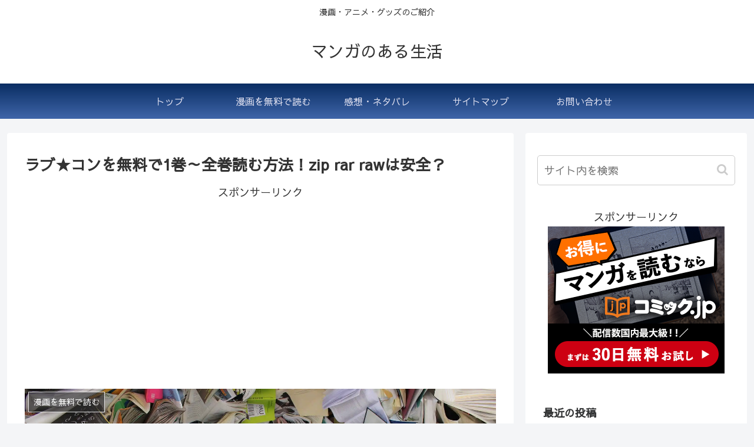

--- FILE ---
content_type: text/html; charset=UTF-8
request_url: https://comictank.com/manga-muryou/rabukon
body_size: 24996
content:
<!doctype html>
<html lang="ja">

<head>
  <meta charset="utf-8">
<link rel="amphtml" href="https://comictank.com/manga-muryou/rabukon?amp=1">
<!-- Google Search Console -->
<meta name="google-site-verification" content="9wGTlxZLyT6Y-1jIKuVTRphjn5vNIztMUGsDY3hsk9Q" />
<!-- /Google Search Console -->
<!-- Google Tag Manager -->
<script>(function(w,d,s,l,i){w[l]=w[l]||[];w[l].push({'gtm.start':
new Date().getTime(),event:'gtm.js'});var f=d.getElementsByTagName(s)[0],
j=d.createElement(s),dl=l!='dataLayer'?'&l='+l:'';j.async=true;j.src=
'https://www.googletagmanager.com/gtm.js?id='+i+dl;f.parentNode.insertBefore(j,f);
})(window,document,'script','dataLayer','GTM-54X8585');</script>
<!-- End Google Tag Manager -->

<meta http-equiv="X-UA-Compatible" content="IE=edge">

<meta name="HandheldFriendly" content="True">
<meta name="MobileOptimized" content="320">
<meta name="viewport" content="width=device-width, initial-scale=1.0, viewport-fit=cover"/>



<title>ラブ★コンを無料で1巻～全巻読む方法！zip rar rawは安全？  |  マンガのある生活</title>
<link rel='dns-prefetch' href='//webfonts.xserver.jp' />
<link rel='dns-prefetch' href='//ajax.googleapis.com' />
<link rel='dns-prefetch' href='//cdnjs.cloudflare.com' />
<link rel='dns-prefetch' href='//s0.wp.com' />
<link rel='dns-prefetch' href='//fonts.googleapis.com' />
<link rel='dns-prefetch' href='//s.w.org' />
<link rel="alternate" type="application/rss+xml" title="マンガのある生活 &raquo; フィード" href="https://comictank.com/feed" />
<link rel="alternate" type="application/rss+xml" title="マンガのある生活 &raquo; コメントフィード" href="https://comictank.com/comments/feed" />
<link rel="alternate" type="application/rss+xml" title="マンガのある生活 &raquo; ラブ★コンを無料で1巻～全巻読む方法！zip rar rawは安全？ のコメントのフィード" href="https://comictank.com/manga-muryou/rabukon/feed" />
<link rel='stylesheet' id='cocoon-style-css'  href='https://comictank.com/wp-content/themes/cocoon-master/style.css?ver=4.9.26&#038;fver=20190623102726' media='all' />
<link rel='stylesheet' id='cocoon-keyframes-css'  href='https://comictank.com/wp-content/themes/cocoon-master/keyframes.css?ver=4.9.26&#038;fver=20190623102726' media='all' />
<link rel='stylesheet' id='font-awesome-style-css'  href='https://comictank.com/wp-content/themes/cocoon-master/webfonts/fontawesome/css/font-awesome.min.css?ver=4.9.26&#038;fver=20190623102726' media='all' />
<link rel='stylesheet' id='icomoon-style-css'  href='https://comictank.com/wp-content/themes/cocoon-master/webfonts/icomoon/style.css?ver=4.9.26&#038;fver=20190623102726' media='all' />
<link rel='stylesheet' id='baguettebox-style-css'  href='https://comictank.com/wp-content/themes/cocoon-master/plugins/baguettebox/dist/baguetteBox.min.css?ver=4.9.26&#038;fver=20190623102726' media='all' />
<link rel='stylesheet' id='slick-theme-style-css'  href='https://comictank.com/wp-content/themes/cocoon-master/plugins/slick/slick-theme.css?ver=4.9.26&#038;fver=20190623102726' media='all' />
<link rel='stylesheet' id='google-fonts-sawarabigothic-css'  href='https://fonts.googleapis.com/earlyaccess/sawarabigothic.css?ver=4.9.26' media='all' />
<link rel='stylesheet' id='cocoon-skin-style-css'  href='https://comictank.com/wp-content/themes/cocoon-master/skins/skin-mixblue/style.css?ver=4.9.26&#038;fver=20190623102726' media='all' />
<style id='cocoon-skin-style-inline-css'>
@media screen and (max-width:480px){.page-body{font-size:16px}}.main{width:860px}.sidebar{width:376px}@media screen and (max-width:1260px){ .wrap{width:auto}.main,.sidebar,.sidebar-left .main,.sidebar-left .sidebar{margin:0 .5%}.main{width:67%}.sidebar{padding:10px;width:30%}.entry-card-thumb{width:38%}.entry-card-content{margin-left:40%}}body::after{content:url(https://comictank.com/wp-content/themes/cocoon-master/lib/analytics/access.php?post_id=2868&post_type=post);visibility:hidden;position:absolute;bottom:0;right:0;width:1px;height:1px;overflow:hidden} .toc-checkbox{display:none}.toc-content{visibility:hidden;  height:0;opacity:.2;transition:all .5s ease-out}.toc-checkbox:checked~.toc-content{ visibility:visible;padding-top:.6em;height:100%;opacity:1}.toc-title::after{content:'[開く]';margin-left:.5em;cursor:pointer;font-size:.8em}.toc-title:hover::after{text-decoration:underline}.toc-checkbox:checked+.toc-title::after{content:'[閉じる]'}#respond{display:none}.entry-content>*,.demo .entry-content p{line-height:1.8}.entry-content>*,.demo .entry-content p{margin-top:1.4em;margin-bottom:1.4em}.entry-content>.micro-top{margin-bottom:-1.54em}.entry-content>.micro-balloon{margin-bottom:-1.12em}.entry-content>.micro-bottom{margin-top:-1.54em}.entry-content>.micro-bottom.micro-balloon{margin-top:-1.12em;margin-bottom:1.4em}.blank-box.bb-key-color{border-color:#19448e}.iic-key-color li::before{color:#19448e}.blank-box.bb-tab.bb-key-color::before{background-color:#19448e}.tb-key-color .toggle-button{border:1px solid #19448e;background:#19448e;color:#fff}.tb-key-color .toggle-button::before{color:#ccc}.tb-key-color .toggle-checkbox:checked~.toggle-content{border-color:#19448e}.cb-key-color.caption-box{border-color:#19448e}.cb-key-color .caption-box-label{background-color:#19448e;color:#fff}.tcb-key-color .tab-caption-box-label{background-color:#19448e;color:#fff}.tcb-key-color .tab-caption-box-content{border-color:#19448e}.lb-key-color .label-box-content{border-color:#19448e}.mc-key-color{background-color:#19448e;color:#fff;border:0}.mc-key-color.micro-bottom::after{border-bottom-color:#19448e;border-top-color:transparent}.mc-key-color::before{border-top-color:transparent;border-bottom-color:transparent}.mc-key-color::after{border-top-color:#19448e}.btn-key-color,.btn-wrap.btn-wrap-key-color>a{background-color:#19448e}.has-text-color.has-key-color-color{color:#19448e}.has-background.has-key-color-background-color{background-color:#19448e}.article.page-body,body#tinymce.wp-editor{background-color:#fff}.article.page-body,.editor-post-title__block .editor-post-title__input,body#tinymce.wp-editor{color:#333}
</style>
<link rel='stylesheet' id='cocoon-child-style-css'  href='https://comictank.com/wp-content/themes/cocoon-child-master/style.css?ver=4.9.26&#038;fver=20190507024815' media='all' />
<link rel='stylesheet' id='contact-form-7-css'  href='https://comictank.com/wp-content/plugins/contact-form-7/includes/css/styles.css?ver=5.1.9&#038;fver=20200625041247' media='all' />
<link rel='stylesheet' id='jetpack_css-css'  href='https://c0.wp.com/p/jetpack/7.1.5/css/jetpack.css' media='all' />
<script src='https://ajax.googleapis.com/ajax/libs/jquery/1.12.4/jquery.min.js?ver=1.12.4'></script>
<script src='https://cdnjs.cloudflare.com/ajax/libs/jquery-migrate/1.4.1/jquery-migrate.min.js?ver=1.4.1'></script>
<script src='//webfonts.xserver.jp/js/xserver.js?ver=1.2.4'></script>
<link rel='shortlink' href='https://wp.me/sajyuV-rabukon' />

<link rel='dns-prefetch' href='//v0.wordpress.com'/>
<link rel='dns-prefetch' href='//i0.wp.com'/>
<link rel='dns-prefetch' href='//i1.wp.com'/>
<link rel='dns-prefetch' href='//i2.wp.com'/>
<link rel='dns-prefetch' href='//c0.wp.com'/>
<style>img#wpstats{display:none}</style><!-- Cocoon canonical -->
<link rel="canonical" href="https://comictank.com/manga-muryou/rabukon">
<!-- Cocoon meta description -->
<meta name="description" content="この記事では漫画『ラブ★コン』を安全に無料で読む方法を調査した結果を紹介しています。『ラブ★コン』は中原アヤ先生の作品。同じコンプレックスを抱えた二人がお互いの中身を知ることで惹かれていく青春ラブストーリー。まず結論から言いますね・・・U-">
<!-- Cocoon meta keywords -->
<meta name="keywords" content="漫画を無料で読む">
<!-- Cocoon JSON-LD -->
<script type="application/ld+json">
{
  "@context": "https://schema.org",
  "@type": "Article",
  "mainEntityOfPage":{
    "@type":"WebPage",
    "@id":"https://comictank.com/manga-muryou/rabukon"
  },
  "headline": "ラブ★コンを無料で1巻～全巻読む方法！zip rar rawは安全？",
  "image": {
    "@type": "ImageObject",
    "url": "https://comictank.com/wp-content/uploads/2019/05/eb265e506b6620211110f32758ec66ee.jpg",
    "width": 1920,
    "height": 1280
  },
  "datePublished": "2020-07-26T00:43:00+00:00",
  "dateModified": "2020-07-26T00:43:00+00:00",
  "author": {
    "@type": "Person",
    "name": "tartar3"
  },
  "publisher": {
    "@type": "Organization",
    "name": "マンガのある生活",
    "logo": {
      "@type": "ImageObject",
      "url": "https://comictank.com/wp-content/themes/cocoon-master/images/no-amp-logo.png",
      "width": 206,
      "height": 60
    }
  },
  "description": "この記事では漫画『ラブ★コン』を安全に無料で読む方法を調査した結果を紹介しています。『ラブ★コン』は中原アヤ先生の作品。同じコンプレックスを抱えた二人がお互いの中身を知ることで惹かれていく青春ラブストーリー。まず結論から言いますね・・・U-…"
}
</script>

<!-- OGP -->
<meta property="og:type" content="article">
<meta property="og:description" content="この記事では漫画『ラブ★コン』を安全に無料で読む方法を調査した結果を紹介しています。『ラブ★コン』は中原アヤ先生の作品。同じコンプレックスを抱えた二人がお互いの中身を知ることで惹かれていく青春ラブストーリー。まず結論から言いますね・・・U-">
<meta property="og:title" content="ラブ★コンを無料で1巻～全巻読む方法！zip rar rawは安全？">
<meta property="og:url" content="https://comictank.com/manga-muryou/rabukon">
<meta property="og:image" content="https://i2.wp.com/comictank.com/wp-content/uploads/2019/05/eb265e506b6620211110f32758ec66ee.jpg?fit=1920%2C1280&#038;ssl=1">
<meta property="og:site_name" content="マンガのある生活">
<meta property="og:locale" content="ja_JP">
<meta property="article:published_time" content="2020-07-26T00:43:00+00:00" />
<meta property="article:modified_time" content="2020-07-26T00:43:00+00:00" />
<meta property="article:section" content="漫画を無料で読む">
<meta property="article:tag" content="ラブ★コン">
<meta property="article:tag" content="別冊マーガレット">
<meta property="article:tag" content="中原アヤ">
<!-- /OGP -->

<!-- Twitter Card -->
<meta name="twitter:card" content="summary_large_image">
<meta name="twitter:description" content="この記事では漫画『ラブ★コン』を安全に無料で読む方法を調査した結果を紹介しています。『ラブ★コン』は中原アヤ先生の作品。同じコンプレックスを抱えた二人がお互いの中身を知ることで惹かれていく青春ラブストーリー。まず結論から言いますね・・・U-">
<meta name="twitter:title" content="ラブ★コンを無料で1巻～全巻読む方法！zip rar rawは安全？">
<meta name="twitter:url" content="https://comictank.com/manga-muryou/rabukon">
<meta name="twitter:image" content="https://i2.wp.com/comictank.com/wp-content/uploads/2019/05/eb265e506b6620211110f32758ec66ee.jpg?fit=1920%2C1280&#038;ssl=1">
<meta name="twitter:domain" content="comictank.com">
<!-- /Twitter Card -->
			<style>
				/* If html does not have either class, do not show lazy loaded images. */
				html:not( .jetpack-lazy-images-js-enabled ):not( .js ) .jetpack-lazy-image {
					display: none;
				}
			</style>
			<script>
				document.documentElement.classList.add(
					'jetpack-lazy-images-js-enabled'
				);
			</script>
		<link rel="icon" href="https://i1.wp.com/comictank.com/wp-content/uploads/2019/06/cropped-favicon512.png?fit=32%2C32&#038;ssl=1" sizes="32x32" />
<link rel="icon" href="https://i1.wp.com/comictank.com/wp-content/uploads/2019/06/cropped-favicon512.png?fit=192%2C192&#038;ssl=1" sizes="192x192" />
<link rel="apple-touch-icon-precomposed" href="https://i1.wp.com/comictank.com/wp-content/uploads/2019/06/cropped-favicon512.png?fit=180%2C180&#038;ssl=1" />
<meta name="msapplication-TileImage" content="https://i1.wp.com/comictank.com/wp-content/uploads/2019/06/cropped-favicon512.png?fit=270%2C270&#038;ssl=1" />



<script>
	// document.addEventListener('DOMContentLoaded', function() {
	// 	if ('serviceWorker' in navigator) {
	// 		navigator.serviceWorker.getRegistration()
	// 			.then(registration => {
	// 				registration.unregister();
	// 		})
	// 	}
	// }, false);
</script>


</head>

<body class="post-template-default single single-post postid-2868 single-format-standard public-page page-body categoryid-22 tagid-417 tagid-418 tagid-419 ff-sawarabi-gothic fz-18px fw-400 hlt-center-logo-wrap ect-entry-card-wrap rect-vartical-card-4-wrap no-scrollable-sidebar no-scrollable-main sidebar-right mblt-slide-in author-guest mobile-button-slide-in no-mobile-sidebar no-sp-snippet" itemscope itemtype="https://schema.org/WebPage">


<!-- Google Tag Manager (noscript) -->
<noscript><iframe src="https://www.googletagmanager.com/ns.html?id=GTM-54X8585"
height="0" width="0" style="display:none;visibility:hidden"></iframe></noscript>
<!-- End Google Tag Manager (noscript) -->




<div id="container" class="container cf">
  
<div id="header-container" class="header-container">
  <div class="header-container-in hlt-center-logo">
    <header id="header" class="header cf" itemscope itemtype="https://schema.org/WPHeader">

      <div id="header-in" class="header-in wrap cf" itemscope itemtype="https://schema.org/WebSite">

        
<div class="tagline" itemprop="alternativeHeadline">漫画・アニメ・グッズのご紹介</div>

        
        <div class="logo logo-header logo-text"><a href="https://comictank.com" class="site-name site-name-text-link" itemprop="url"><span class="site-name-text" itemprop="name about">マンガのある生活</span></a></div>
        
        
      </div>

    </header>

    <!-- Navigation -->
<nav id="navi" class="navi cf" itemscope itemtype="https://schema.org/SiteNavigationElement">
  <div id="navi-in" class="navi-in wrap cf">
    <ul id="menu-%e3%83%a1%e3%83%8b%e3%83%a5%e3%83%bc%e3%83%90%e3%83%bc" class="menu-header"><li id="menu-item-3878" class="menu-item menu-item-type-custom menu-item-object-custom menu-item-home"><a href="https://comictank.com/"><div class="caption-wrap"><div class="item-label">トップ</div></div></a></li>
<li id="menu-item-4895" class="menu-item menu-item-type-taxonomy menu-item-object-category current-post-ancestor current-menu-parent current-post-parent"><a href="https://comictank.com/category/manga-muryou"><div class="caption-wrap"><div class="item-label">漫画を無料で読む</div></div></a></li>
<li id="menu-item-3880" class="menu-item menu-item-type-taxonomy menu-item-object-category"><a href="https://comictank.com/category/netabare"><div class="caption-wrap"><div class="item-label">感想・ネタバレ</div></div></a></li>
<li id="menu-item-256" class="menu-item menu-item-type-post_type menu-item-object-page"><a href="https://comictank.com/sitemap"><div class="caption-wrap"><div class="item-label">サイトマップ</div></div></a></li>
<li id="menu-item-257" class="menu-item menu-item-type-post_type menu-item-object-page"><a href="https://comictank.com/contact"><div class="caption-wrap"><div class="item-label">お問い合わせ</div></div></a></li>
</ul>    <ul id="menu-%e3%83%a2%e3%83%90%e3%82%a4%e3%83%ab%e3%83%a1%e3%83%8b%e3%83%a5%e3%83%bc" class="menu-mobile"><li id="menu-item-4004" class="menu-item menu-item-type-custom menu-item-object-custom menu-item-home"><a href="https://comictank.com/"><div class="caption-wrap"><div class="item-label">ホーム</div></div></a></li>
<li id="menu-item-4001" class="menu-item menu-item-type-taxonomy menu-item-object-category"><a href="https://comictank.com/category/netabare"><div class="caption-wrap"><div class="item-label">感想・ネタバレ</div></div></a></li>
<li id="menu-item-4002" class="menu-item menu-item-type-taxonomy menu-item-object-category current-post-ancestor current-menu-parent current-post-parent menu-item-has-description"><a href="https://comictank.com/category/manga-muryou"><div class="caption-wrap"><div class="item-label">漫画を無料で読む</div><div class="item-description sub-caption">無料で漫画を読む方法をまとめています。</div></div></a></li>
<li id="menu-item-4003" class="menu-item menu-item-type-post_type menu-item-object-page"><a href="https://comictank.com/sitemap"><div class="caption-wrap"><div class="item-label">サイトマップ</div></div></a></li>
</ul>  </div><!-- /#navi-in -->
</nav>
<!-- /Navigation -->
  </div><!-- /.header-container-in -->
</div><!-- /.header-container -->

  
  

  
  
  
  
  
  <div id="content" class="content cf">

    <div id="content-in" class="content-in wrap">

        <main id="main" class="main" itemscope itemtype="https://schema.org/Blog">




<article id="post-2868" class="article post-2868 post type-post status-publish format-standard has-post-thumbnail hentry category-manga-muryou-post tag-417-post tag-418-post tag-419-post" itemscope="itemscope" itemprop="blogPost" itemtype="https://schema.org/BlogPosting">
  
      
              <div id="mobile_ad-3" class="widget widget-above-single-content-title widget_mobile_ad"><div class="ad-area no-icon mobile-ad-widget ad-none ad-label-invisible cf" itemscope itemtype="https://schema.org/WPAdBlock">
  <div class="ad-label" itemprop="name">スポンサーリンク</div>
  <div class="ad-wrap">
    <div class="ad-responsive ad-usual"><table cellpadding="0" cellspacing="0"><tr><td><div style="background-color:#FFFFFF;width:310px;margin:0px;padding:5px 0;text-align:center;overflow:hidden;"><a href="https://hb.afl.rakuten.co.jp/ichiba/1ea5dee8.66e3e910.1ea5dee9.e4f90bb3/?pc=https%3A%2F%2Fitem.rakuten.co.jp%2Fplus-fujikon%2F10000027%2F&link_type=picttext&ut=eyJwYWdlIjoiaXRlbSIsInR5cGUiOiJwaWN0dGV4dCIsInNpemUiOiIzMDB4MzAwIiwibmFtIjoxLCJuYW1wIjoiZG93biIsImNvbSI6MCwiY29tcCI6ImRvd24iLCJwcmljZSI6MCwiYm9yIjowLCJjb2wiOjEsImJidG4iOjAsInByb2QiOjAsImFtcCI6dHJ1ZX0%3D" target="_blank" rel="nofollow sponsored noopener" style="word-wrap:break-word;"  ><amp-img src="https://hbb.afl.rakuten.co.jp/hgb/1ea5dee8.66e3e910.1ea5dee9.e4f90bb3/?me_id=1393689&item_id=10000026&pc=https%3A%2F%2Fthumbnail.image.rakuten.co.jp%2F%400_mall%2Fplus-fujikon%2Fcabinet%2Fp-1-2.jpg%3F_ex%3D300x300&s=300x300&t=picttext" style="margin:2px" alt="" title="" layout="fixed" height="168" width="300"></amp-img></a><p style="font-size:12px;line-height:1.4em;text-align:left;margin:0px;padding:2px 6px;word-wrap:break-word"><a href="https://hb.afl.rakuten.co.jp/ichiba/1ea5dee8.66e3e910.1ea5dee9.e4f90bb3/?pc=https%3A%2F%2Fitem.rakuten.co.jp%2Fplus-fujikon%2F10000027%2F&link_type=picttext&ut=eyJwYWdlIjoiaXRlbSIsInR5cGUiOiJwaWN0dGV4dCIsInNpemUiOiIzMDB4MzAwIiwibmFtIjoxLCJuYW1wIjoiZG93biIsImNvbSI6MCwiY29tcCI6ImRvd24iLCJwcmljZSI6MCwiYm9yIjowLCJjb2wiOjEsImJidG4iOjAsInByb2QiOjAsImFtcCI6dHJ1ZX0%3D" target="_blank" rel="nofollow sponsored noopener" style="word-wrap:break-word;"  >新型コロナウイルス PCR検査　pcr検査キット 唾液採取用検査キット TOAMIT-PCR-K1</a></p><div style="margin:15px;"><a href="https://hb.afl.rakuten.co.jp/ichiba/1ea5dee8.66e3e910.1ea5dee9.e4f90bb3/?pc=https%3A%2F%2Fitem.rakuten.co.jp%2Fplus-fujikon%2F10000027%2F&link_type=picttext&ut=eyJwYWdlIjoiaXRlbSIsInR5cGUiOiJwaWN0dGV4dCIsInNpemUiOiIzMDB4MzAwIiwibmFtIjoxLCJuYW1wIjoiZG93biIsImNvbSI6MCwiY29tcCI6ImRvd24iLCJwcmljZSI6MCwiYm9yIjowLCJjb2wiOjEsImJidG4iOjAsInByb2QiOjAsImFtcCI6dHJ1ZX0%3D" target="_blank" rel="nofollow sponsored noopener" style="word-wrap:break-word;"  ><amp-img src="https://static.affiliate.rakuten.co.jp/makelink/rl.svg" style="float:left;max-height:27px;width:auto;margin-top:5px" layout="flex-item" height="27" width="91"></amp-img></a><a href="https://hb.afl.rakuten.co.jp/ichiba/1ea5dee8.66e3e910.1ea5dee9.e4f90bb3/?pc=https%3A%2F%2Fitem.rakuten.co.jp%2Fplus-fujikon%2F10000027%2F%3Fscid%3Daf_pc_bbtn&link_type=picttext&ut=eyJwYWdlIjoiaXRlbSIsInR5cGUiOiJwaWN0dGV4dCIsInNpemUiOiIzMDB4MzAwIiwibmFtIjoxLCJuYW1wIjoiZG93biIsImNvbSI6MCwiY29tcCI6ImRvd24iLCJwcmljZSI6MCwiYm9yIjowLCJjb2wiOjEsImJidG4iOjAsInByb2QiOjAsImFtcCI6dHJ1ZX0=" target="_blank" rel="nofollow sponsored noopener" style="word-wrap:break-word;"  ></a></div></div></td></tr></table></div>
          </div>

</div>

      </div>        
      <header class="article-header entry-header">
        <h1 class="entry-title" itemprop="headline">
          ラブ★コンを無料で1巻～全巻読む方法！zip rar rawは安全？        </h1>

        
                  <div id="mobile_ad-2" class="widget widget-below-single-content-title widget_mobile_ad"><div class="ad-area no-icon mobile-ad-widget ad-rectangle ad-label-visible cf" itemscope itemtype="https://schema.org/WPAdBlock">
  <div class="ad-label" itemprop="name">スポンサーリンク</div>
  <div class="ad-wrap">
    <div class="ad-responsive ad-usual"><!-- レスポンシブコード -->
<ins class="adsbygoogle"
     style="display:block"
     data-ad-client="ca-pub-2677995370143028"
     data-ad-slot="7513618230"
     data-ad-format="rectangle"></ins>
<script>
(adsbygoogle = window.adsbygoogle || []).push({});
</script></div>
          </div>

</div>

      </div>  <div id="pc_ad-2" class="widget widget-below-single-content-title widget_pc_ad"><div class="ad-area no-icon pc-ad-widget ad-rectangle ad-label-visible cf" itemscope itemtype="https://schema.org/WPAdBlock">
  <div class="ad-label" itemprop="name">スポンサーリンク</div>
  <div class="ad-wrap">
    <div class="ad-responsive ad-usual"><!-- レスポンシブコード -->
<ins class="adsbygoogle"
     style="display:block"
     data-ad-client="ca-pub-2677995370143028"
     data-ad-slot="5539393918"
     data-ad-format="rectangle"></ins>
<script>
(adsbygoogle = window.adsbygoogle || []).push({});
</script></div>
          </div>

</div>

      </div>          
        <div class="eye-catch-wrap">
<figure class="eye-catch" itemprop="image" itemscope itemtype="https://schema.org/ImageObject">
  <img width="1920" height="1280" src="https://i2.wp.com/comictank.com/wp-content/uploads/2019/05/eb265e506b6620211110f32758ec66ee.jpg?fit=1920%2C1280&amp;ssl=1" class="attachment-1920x1280 size-1920x1280 eye-catch-image wp-post-image jetpack-lazy-image" alt="漫画全巻最新刊を無料で違法サイトを使わずに読む方法" data-lazy-srcset="https://i2.wp.com/comictank.com/wp-content/uploads/2019/05/eb265e506b6620211110f32758ec66ee.jpg?w=1920&amp;ssl=1 1920w, https://i2.wp.com/comictank.com/wp-content/uploads/2019/05/eb265e506b6620211110f32758ec66ee.jpg?resize=500%2C333&amp;ssl=1 500w, https://i2.wp.com/comictank.com/wp-content/uploads/2019/05/eb265e506b6620211110f32758ec66ee.jpg?resize=768%2C512&amp;ssl=1 768w, https://i2.wp.com/comictank.com/wp-content/uploads/2019/05/eb265e506b6620211110f32758ec66ee.jpg?resize=680%2C453&amp;ssl=1 680w" data-lazy-sizes="(max-width: 1920px) 100vw, 1920px" data-lazy-src="https://i2.wp.com/comictank.com/wp-content/uploads/2019/05/eb265e506b6620211110f32758ec66ee.jpg?fit=1920%2C1280&amp;ssl=1&amp;is-pending-load=1" srcset="[data-uri]" />  <meta itemprop="url" content="https://i2.wp.com/comictank.com/wp-content/uploads/2019/05/eb265e506b6620211110f32758ec66ee.jpg?fit=1920%2C1280&ssl=1">
  <meta itemprop="width" content="1920">
  <meta itemprop="height" content="1280">
  <span class="cat-label cat-label-22">漫画を無料で読む</span></figure>
</div>

        

        <div class="date-tags">
  <span class="post-date"><time class="entry-date date published updated" datetime="2020-07-26T00:43:00+00:00" itemprop="datePublished dateModified">2020.07.26</time></span>
  </div>

                  <div class="read-time"><span class="fa fa-hourglass-half"></span>
この記事は<span class="bold">約8分</span>で読めます。</div>
        
         
        
        
      </header>

      <div class="entry-content cf" itemprop="mainEntityOfPage">
      <!-- PRyC WP: Add custom content to bottom of post/page: Standard Content START --><div id="pryc-wp-acctp-original-content"><p>この記事では漫画『ラブ★コン』を安全に無料で読む方法を調査した結果を紹介しています。</p>
<p>『ラブ★コン』は中原アヤ先生の作品。</p>
<p>同じコンプレックスを抱えた二人がお互いの中身を知ることで惹かれていく青春ラブストーリー。</p>
<p>&nbsp;</p>
<p>まず結論から言いますね・・・</p>
<p>&nbsp;</p>
<p><span class="marker-red marker-under-red"><strong>U-NEXTを使えば1巻分は無料で安全に読めます！</strong></span></p>
<p>&nbsp;</p>
<p>この先は、実際に無料で読む方法とそのサービスをご紹介していきます。</p>
<p>（本記事の情報は記事投稿時点の情報です。最新の情報は公式サイトでご確認下さい。）</p>
<p>&nbsp;</p>
<div id="pc_text-2" class="widget widget-single-content-middle widget_pc_text">      <div class="text-pc">
        この記事はアフィリエイト広告を利用しています。      </div>
      </div>    <div id="mobile_text-2" class="widget widget-single-content-middle widget_mobile_text">      <div class="text-mobile">
        この記事はアフィリエイト広告を利用しています。      </div>
    </div>    <div id="common_ad-2" class="widget widget-single-content-middle widget_common_ad"><div class="ad-area no-icon common-ad-widget ad-none ad-label-visible cf" itemscope itemtype="https://schema.org/WPAdBlock">
  <div class="ad-label" itemprop="name">スポンサーリンク</div>
  <div class="ad-wrap">
    <div class="ad-responsive ad-usual"><script async src="https://pagead2.googlesyndication.com/pagead/js/adsbygoogle.js?client=ca-pub-2677995370143028"
     crossorigin="anonymous"></script>
<!-- 記事内広告横長 -->
<ins class="adsbygoogle"
     style="display:block"
     data-ad-client="ca-pub-2677995370143028"
     data-ad-slot="2519646469"
     data-ad-format="auto"
     data-full-width-responsive="true"></ins>
<script>
     (adsbygoogle = window.adsbygoogle || []).push({});
</script></div>
          </div>

</div>

      </div>  


  <div id="toc" class="toc tnt-number toc-center border-element"><input type="checkbox" class="toc-checkbox" id="toc-checkbox-1" checked><label class="toc-title" for="toc-checkbox-1">目次</label>
    <div class="toc-content">
    <ol class="toc-list open"><li><a href="#toc1" tabindex="0">『ラブ★コン』の漫画を無料で読む方法！</a><ol><li><a href="#toc2" tabindex="0">今すぐ無料で読むなら【U-NEXT】が断然おすすめ！</a></li><li><a href="#toc3" tabindex="0">今すぐ半額で読むなら【ebookjapan】がお得</a></li></ol></li><li><a href="#toc4" tabindex="0">ポイントを使って1ヵ月に1巻無料で読むこともできる</a></li><li><a href="#toc5" tabindex="0">ラブ★コンを無料で1巻～全巻読む方法！zip rar rawは安全？の最新刊が売っていない場合でも読む方法</a></li><li><a href="#toc6" tabindex="0">海外サイトのRAWやZIPだったら無料で全巻読めるんじゃない？</a></li><li><a href="#toc7" tabindex="0">『ラブ★コン』のあらすじと見どころ</a><ol><li><a href="#toc8" tabindex="0">『ラブ★コン』のあらすじ</a></li><li><a href="#toc9" tabindex="0">『ラブ★コン』の見どころ</a></li></ol></li><li><a href="#toc10" tabindex="0">まとめ</a></li></ol>
    </div>
  </div>

<h2><span id="toc1">『ラブ★コン』の漫画を無料で読む方法！</span></h2>
<p>無料で読む方法といえば違法サイトを思いつく人も多いでしょう。</p>
<p>でも違法サイトってウイルスが心配だったり、そもそも違法なんでサイトに接続もしない方が良いです。</p>
<p>ではどうすれば無料で読む事ができるのか？</p>
<p>&nbsp;</p>
<p>実は<span class="marker-under"><strong>電子書籍サービス</strong></span>を利用することで、<span class="marker-under" style="color: #ff0000"><strong>安全に無料で</strong></span>読む事ができます。</p>
<p>&nbsp;</p>
<p>一覧にまとめましたのでこちらで確認してみて下さい。</p>
<table style="width: 100%;border-collapse: collapse;background-color: #ffffff;height: 124px" border="1">
<tbody>
<tr style="background-color: #ffffff">
<td style="width: 18.8284%;height: 31px;background-color: #fffce8">サービス名</td>
<td style="width: 41.8686%;height: 31px;background-color: #fffce8">もらえるポイント</td>
<td style="width: 19.6515%;height: 31px;background-color: #fffce8">無料で読める<br />
タイミング</td>
<td style="width: 19.6515%;background-color: #fffce8">無料期間</td>
</tr>
<tr style="height: 31px">
<td style="width: 18.8284%;background-color: #e0fff0;height: 31px"><a rel="nofollow noopener" target="_blank" href="https://link-a.net/gate.php?guid=on&amp;mcode=yefkdswi&amp;acode=be7nwqk6qc7l&amp;itemid=0">U-NEXT</a></td>
<td style="width: 41.8686%;height: 31px">600ポイント<span style="color: #ff0000"><strong>（登録時）</strong></span></td>
<td style="width: 19.6515%;height: 31px">１巻<span style="color: #ff0000"><strong>すぐに</strong></span>読める</td>
<td style="width: 19.6515%"><span style="color: #ff0000"><strong>31日間</strong></span></td>
</tr>
<tr>
<td style="width: 18.8284%;background-color: #e0fff0"><a rel="nofollow noopener" target="_blank" href="https://link-a.net/gate.php?guid=on&amp;mcode=yefkdswi&amp;acode=sxad92pxmhkd&amp;itemid=0">FODプレミアム</a></td>
<td style="width: 41.8686%">100ポイント(登録時)+<br />
400ポイント×２回<br />
(8の付く日にログイン)</td>
<td style="width: 19.6515%">ポイントが貯まり次第</td>
<td style="width: 19.6515%">2週間</td>
</tr>
<tr style="background-color: #ffffff">
<td style="width: 18.8284%;height: 31px;background-color: #e0fff0"><a rel="nofollow noopener" target="_blank" href="https://link-a.net/gate.php?guid=on&amp;mcode=yefkdswi&amp;acode=crjssfpkxvrc&amp;itemid=0">ebookjapan</a></td>
<td style="width: 41.8686%;height: 31px">半額クーポンが6回使える</td>
<td style="width: 19.6515%;height: 31px">すぐに合計12巻分ほぼ半額で読める</td>
<td style="width: 19.6515%">ずっと<br />
(登録無料)</td>
</tr>
</tbody>
</table>
<p><span style="font-size: 14px">※上記は記事更新時の情報です。</span></p>
<p>&nbsp;</p>
<p><strong>U-NEXT</strong>は動画配信サービスとして有名ですが、<span class="marker-under"><strong>電子書籍も取り扱っています</strong></span>。</p>
<p>無料期間と無料ポイントがあるので、これを利用することで単行本を<span class="marker-under"><strong>すぐに無料で読む事が可能</strong></span>になります。</p>
<p><strong>FODプレミアム</strong>も電子書籍が読める動画配信サービスで合計最大900ポイントもらえますが、8の付く日に2回忘れずログインする必要があり、<span class="marker-under"><strong>すぐに読めないのが難点</strong></span>です。</p>
<p>&nbsp;</p>
<p>また、<strong>無料動画については<span style="color: #ff0000">U-NEXTの方が断然多い</span></strong>ため、漫画を読み終わった後も様々なコンテンツを堪能することができますよ！</p>
<p>この先は、それぞれのサービスについて詳しく説明していきます。</p>
<p>&nbsp;</p>
<h3><span id="toc2">今すぐ無料で読むなら【U-NEXT】が断然おすすめ！</span></h3>
<p><span class="marker-under" style="font-size: 20px"><strong>何とU-NEXTを使えば『ラブ★コン』は無料で１巻分読む事ができます！</strong></span></p>
<p>U-NEXTは国内最大級の動画配信サービスで31日間の無料期間中から約18万本の動画が無料で視聴できます。</p>
<p>実は約30万冊以上の漫画の取り扱いもあり、電子書籍サービスとしても十分利用できる内容です。</p>
<p>&nbsp;</p>
<p><img class="aligncenter size-full wp-image-543 jetpack-lazy-image" src="https://i2.wp.com/comictank.com/wp-content/uploads/2019/05/d4ffcca4de7efccc9dc9e1838f57e6f8.png?resize=1256%2C581&#038;ssl=1" alt="U-NEXT漫画電子書籍取扱い" width="1256" height="581" data-recalc-dims="1" data-lazy-srcset="https://i2.wp.com/comictank.com/wp-content/uploads/2019/05/d4ffcca4de7efccc9dc9e1838f57e6f8.png?w=1876&amp;ssl=1 1876w, https://i2.wp.com/comictank.com/wp-content/uploads/2019/05/d4ffcca4de7efccc9dc9e1838f57e6f8.png?resize=500%2C231&amp;ssl=1 500w, https://i2.wp.com/comictank.com/wp-content/uploads/2019/05/d4ffcca4de7efccc9dc9e1838f57e6f8.png?resize=768%2C355&amp;ssl=1 768w, https://i2.wp.com/comictank.com/wp-content/uploads/2019/05/d4ffcca4de7efccc9dc9e1838f57e6f8.png?resize=680%2C315&amp;ssl=1 680w" data-lazy-sizes="(max-width: 1256px) 100vw, 1256px" data-lazy-src="https://i2.wp.com/comictank.com/wp-content/uploads/2019/05/d4ffcca4de7efccc9dc9e1838f57e6f8.png?resize=1256%2C581&amp;is-pending-load=1#038;ssl=1" srcset="[data-uri]"><noscript><img class="aligncenter size-full wp-image-543" src="https://i2.wp.com/comictank.com/wp-content/uploads/2019/05/d4ffcca4de7efccc9dc9e1838f57e6f8.png?resize=1256%2C581&#038;ssl=1" alt="U-NEXT漫画電子書籍取扱い" width="1256" height="581" srcset="https://i2.wp.com/comictank.com/wp-content/uploads/2019/05/d4ffcca4de7efccc9dc9e1838f57e6f8.png?w=1876&amp;ssl=1 1876w, https://i2.wp.com/comictank.com/wp-content/uploads/2019/05/d4ffcca4de7efccc9dc9e1838f57e6f8.png?resize=500%2C231&amp;ssl=1 500w, https://i2.wp.com/comictank.com/wp-content/uploads/2019/05/d4ffcca4de7efccc9dc9e1838f57e6f8.png?resize=768%2C355&amp;ssl=1 768w, https://i2.wp.com/comictank.com/wp-content/uploads/2019/05/d4ffcca4de7efccc9dc9e1838f57e6f8.png?resize=680%2C315&amp;ssl=1 680w" sizes="(max-width: 1256px) 100vw, 1256px" data-recalc-dims="1" /></noscript></p>
<p>&nbsp;</p>
<div class="box27">
<p><span class="box-title">U-NEXTの特徴</span></p>
<ul>
<li>31日間無料体験あり！（期間内解約で無料！）</li>
<li>登録時に600ポイント付与！（翌月以降1,200ポイント付与）</li>
<li>漫画取扱い：30万冊（雑誌80誌以上読み放題）</li>
<li>動画配信：見放題18万本以上</li>
</ul>
</div>
<p>&nbsp;</p>
<p>U-NEXTでは登録時に貰える600ポイントで、すぐに<span style="color: #ff0000"><strong>無料</strong></span>で読む事ができます！</p>
<p>&nbsp;</p>
<p><span class="marker-red marker-under-red"><strong>1巻分が600円以下で配信している作品は、すぐにもらえる600ポイントを使って1巻無料で読む事ができます！</strong></span></p>
<div class="micro-top micro-center"><strong><span style="color: #ff00ff">▼31日間無料＆600Pで今すぐ読める！▼</span></strong></div>
<p style="text-align: center"><span class="btn-wrap btn-wrap-light-blue btn-wrap-m"><a rel="nofollow noopener" target="_blank" href="https://link-a.net/gate.php?guid=on&amp;mcode=yefkdswi&amp;acode=44khm3kiczbu&amp;itemid=0">U-NEXT公式サイト</a></span></p>
<p><span class="marker-under-blue">無料期間内の解約なら一切お金はかかりませんし、解約自体もとても簡単です。</span></p>
<p>&nbsp;</p>
<p>しかも<span class="marker-under"><strong>大量の無料配信動画</strong></span>があるので、アニメやドラマなども一緒に楽しむ事ができます。</p>
<p><strong>無料期間が31日間と長いので、せっかくですからアニメ化作品なども探してみてはいかがでしょうか。</strong></p>
<p>&nbsp;</p>
<h3><span id="toc3">今すぐ半額で読むなら【ebookjapan】がお得</span></h3>
<p>ebookjapanはヤフー株式会社のサービスであり、株式会社イーブックイニシアティブジャパンと協力運営している電子書籍サービスです。</p>
<p>期間限定で1巻を無料で読めるキャンペーンやポイント還元増量など多彩なキャンペーンを実施しており、更に購入した本の背表紙表示ができるなど、他の電子書籍サービスにはとは違う特徴を持つサービスになっています。</p>
<p>&nbsp;</p>
<p><span class="marker-under"><strong><span style="font-size: 20px">初回購入特典がお得！</span></strong></span></p>
<p><img class="aligncenter size-full wp-image-582 jetpack-lazy-image" src="https://i0.wp.com/comictank.com/wp-content/uploads/2019/05/973ae3c82bc697a620782b737acd71cc.jpg?resize=1199%2C841&#038;ssl=1" alt="ebookjapan初回登録特典半額ポイント還元" width="1199" height="841" data-recalc-dims="1" data-lazy-srcset="https://i0.wp.com/comictank.com/wp-content/uploads/2019/05/973ae3c82bc697a620782b737acd71cc.jpg?w=1199&amp;ssl=1 1199w, https://i0.wp.com/comictank.com/wp-content/uploads/2019/05/973ae3c82bc697a620782b737acd71cc.jpg?resize=500%2C351&amp;ssl=1 500w, https://i0.wp.com/comictank.com/wp-content/uploads/2019/05/973ae3c82bc697a620782b737acd71cc.jpg?resize=768%2C539&amp;ssl=1 768w, https://i0.wp.com/comictank.com/wp-content/uploads/2019/05/973ae3c82bc697a620782b737acd71cc.jpg?resize=680%2C477&amp;ssl=1 680w" data-lazy-sizes="(max-width: 1199px) 100vw, 1199px" data-lazy-src="https://i0.wp.com/comictank.com/wp-content/uploads/2019/05/973ae3c82bc697a620782b737acd71cc.jpg?resize=1199%2C841&amp;is-pending-load=1#038;ssl=1" srcset="[data-uri]"><noscript><img class="aligncenter size-full wp-image-582" src="https://i0.wp.com/comictank.com/wp-content/uploads/2019/05/973ae3c82bc697a620782b737acd71cc.jpg?resize=1199%2C841&#038;ssl=1" alt="ebookjapan初回登録特典半額ポイント還元" width="1199" height="841" srcset="https://i0.wp.com/comictank.com/wp-content/uploads/2019/05/973ae3c82bc697a620782b737acd71cc.jpg?w=1199&amp;ssl=1 1199w, https://i0.wp.com/comictank.com/wp-content/uploads/2019/05/973ae3c82bc697a620782b737acd71cc.jpg?resize=500%2C351&amp;ssl=1 500w, https://i0.wp.com/comictank.com/wp-content/uploads/2019/05/973ae3c82bc697a620782b737acd71cc.jpg?resize=768%2C539&amp;ssl=1 768w, https://i0.wp.com/comictank.com/wp-content/uploads/2019/05/973ae3c82bc697a620782b737acd71cc.jpg?resize=680%2C477&amp;ssl=1 680w" sizes="(max-width: 1199px) 100vw, 1199px" data-recalc-dims="1" /></noscript></p>
<p>&nbsp;</p>
<p>初回ログインで50％OFFクーポンがもらえますが、割引金額が500円までなので、<span class="marker-under"><strong>購入額1,000円までは完全に半額</strong></span>で読む事ができます。</p>
<p>1,000円を超えると半額ではなく500円引きですね。</p>
<p>これが<span class="marker-under"><strong>初回ログインから60日間、6回使用</strong></span>できます。（2020年3月4日現在）</p>
<p>&nbsp;</p>
<p>更にYahoo!プレミアム会員になる事で、書籍を購入したときのポイントが大幅に増えます。</p>
<p>&nbsp;</p>
<div class="box27">
<p><span class="box-title">ebookjapanの特徴</span></p>
<ul>
<li>登録無料！</li>
<li>月額無料！（継続の課金なし！）</li>
<li>初回ログイン時に50％OFFチケットが6回分もらえる</li>
<li>50万冊以上の取り扱い</li>
<li>PayPayボーナスライト＋Tポイントが貯まる</li>
<li>条件を満たすと初回購入月はポイント30倍！</li>
</ul>
</div>
<p>&nbsp;</p>
<p><strong><span class="marker-under-red">『ラブ★コン』は12巻分、ほぼ半額で購入する事ができます。</span></strong></p>
<div class="micro-top micro-center"> <span style="color: #ff00ff"><strong>▼無料で登録＆今すぐ半額で読む！▼</strong></span></div>
<p style="text-align: center"><span class="btn-wrap btn-wrap-light-blue btn-wrap-m"><a rel="nofollow noopener" target="_blank" href="https://link-a.net/gate.php?guid=on&amp;mcode=yefkdswi&amp;acode=crjssfpkxvrc&amp;itemid=0">ebookjapan公式サイト</a></span></p>
<p><strong>ebookjapanは月額無料なので、継続して登録していてもお金はかかりません。</strong></p>
<p>&nbsp;</p>
<h2><span id="toc4">ポイントを使って1ヵ月に1巻無料で読むこともできる</span></h2>
<p>電子書籍サービスをいくつかご紹介しましたが、どれもポイント制度が充実しています。</p>
<p>もらえるポイントを利用して『ラブ★コン』を無料で読むことができますが、<span class="marker-under-red">それぞれのサービスごとに貰えるポイントやタイミングが違う</span>ので、うまく組み合わせましょう。</p>
<p>一覧にまとめましたのでこちらで確認してみて下さい。</p>
<table style="width: 100%;border-collapse: collapse;background-color: #ffffff;height: 124px" border="1">
<tbody>
<tr style="background-color: #ffffff">
<td style="width: 18.8284%;height: 31px;background-color: #fffce8">サービス名</td>
<td style="width: 46.0251%;height: 31px;background-color: #fffce8">もらえるポイントとタイミング</td>
<td style="width: 35.1464%;height: 31px;background-color: #fffce8">1ヶ月に無料で読める巻数</td>
</tr>
<tr style="height: 31px">
<td style="width: 18.8284%;background-color: #e0fff0;height: 31px"><a rel="nofollow noopener" target="_blank" href="https://link-a.net/gate.php?guid=on&amp;mcode=yefkdswi&amp;acode=be7nwqk6qc7l&amp;itemid=0">U-NEXT</a></td>
<td style="width: 46.0251%;height: 31px">600ポイント（登録時）</td>
<td style="width: 35.1464%;height: 31px">１巻すぐに読める</td>
</tr>
<tr style="background-color: #ffffff">
<td style="width: 18.8284%;height: 31px;background-color: #e0fff0"><a rel="nofollow noopener" target="_blank" href="https://link-a.net/gate.php?guid=on&amp;mcode=yefkdswi&amp;acode=crjssfpkxvrc&amp;itemid=0">ebookjapan</a></td>
<td style="width: 46.0251%;height: 31px">半額クーポンが6回使える</td>
<td style="width: 35.1464%;height: 31px">合計12巻分ほぼ半額で読める</td>
</tr>
</tbody>
</table>
<p>普通に単行本を買って読むと1冊数百円以上かかりますが、<a rel="nofollow noopener" target="_blank" href="https://link-a.net/gate.php?guid=on&amp;mcode=yefkdswi&amp;acode=be7nwqk6qc7l&amp;itemid=0">U-NEXT</a>、<a rel="nofollow noopener" target="_blank" href="https://link-a.net/gate.php?guid=on&amp;mcode=yefkdswi&amp;acode=crjssfpkxvrc&amp;itemid=0">ebookjapan</a>を全て利用すれば<span class="marker-under" style="background-color: #ffffff"><strong>1巻分無料、半額で多くのコミックを読む事ができる</strong></span>ことに加え、余ったポイントで別の漫画を読んだり、<span class="marker-under-blue" style="background-color: #ffffff">無料配信のアニメや映画も一緒に楽しむ事ができます。</span></p>
<p>どのサービスも登録や解約方法は簡単なので、この機会にぜひ登録してみて下さい！</p>
<p>&nbsp;</p>
<h2><span id="toc5">ラブ★コンを無料で1巻～全巻読む方法！zip rar rawは安全？の最新刊が売っていない場合でも読む方法</span></h2>
<p>発売日から時間が経っていたり、あまり大きい書店が近くに無い場合はお目当てのコミックスが売っていない場合もありますよね。</p>
<p>もうお気付きでしょうが、今までにご紹介した方法で<span class="marker-under"><strong>『すぐに』</strong></span>しかも<span class="marker-under"><strong>『無料』もしくは『安く』</strong></span>読む事が可能です！</p>
<p>「どうしても紙の単行本が欲しい！」という場合は別ですが、一度利用してみると電子書籍の便利さはやめられませんよ！</p>
<p>&nbsp;</p>
<h2><span id="toc6">海外サイトのRAWやZIPだったら無料で全巻読めるんじゃない？</span></h2>
<p>漫画村や漫画タウン、星のロミなどの違法サイトは立ち上がっては削除されを繰り返しています。</p>
<p>その他にも同様の違法サイトは海外にいくらでもあります。</p>
<p>そういったサイトでzip・rar・raw形式の漫画を無料でダウンロードすることは絶対におすすめできません！</p>
<p>&nbsp;</p>
<p>ダウンロードだけでなく、サイト閲覧自体でウイルスに感染する可能性もあります。</p>
<p>結果として個人情報（名前、住所、クレジットカード番号等）が流出したり、PCやスマホが使用できなくなる危険性が非常に高くなります。</p>
<p>&nbsp;</p>
<p>スマホやPCの端末代を考えてみましょう。</p>
<p>漫画を無料で見るために払う代償としては高過ぎますよね。</p>
<p>&nbsp;</p>
<p>ちなみに2012年から<strong>『違法にインターネット配信されているものを分かった上でダウンロードする事』</strong>に対して</p>
<p><span class="marker-under marker-under-red" style="font-size: 20px"><strong>2年以下の懲役または200万円以下の罰金、もしくは両方</strong></span></p>
<p>が科されるようになっています。</p>
<p>&nbsp;</p>
<p>違法なやり方で色々危険にさらしながら漫画を見るくらいなら、もっと安全に安心して漫画を楽しみましょう。</p>
<p>&nbsp;</p>
<h2><span id="toc7">『ラブ★コン』のあらすじと見どころ</span></h2>
<p>『ラブ★コン』ってまだ読んだ事がない、どんな作品だったかな？という方のために、あらすじと見どころをまとめてみました。</p>
<h3><span id="toc8">『ラブ★コン』のあらすじ</span></h3>
<p>身長の大きい主人公（小泉リサ）と身長の小さい男の子（大谷敦士）は身長というコンプレックスを抱えており、クラスや担任から名コンビだといじられていました。</p>
<p>喧嘩ばかりしていたふたりだが、内面を知っていくうちにだんだんと相手の良さに気づいて惹かれていきます。</p>
<p>&nbsp;</p>
<h3><span id="toc9">『ラブ★コン』の見どころ</span></h3>
<p>主人公たちがコンプレックスを抱いているからこその悩みや葛藤がリアルに描かれていてコンプレックスを抱えている人は作品に感情移入してしまうと思います。</p>
<p>いろんな障害がありつつも二人がお互いのために乗り越えようとするところを見るとキュンキュンします。</p>
<p>人は見た目じゃないのだと教えてくれる作品です。</p>
<p>&nbsp;</p>
<h2><span id="toc10">まとめ</span></h2>
<p>『ラブ★コン』の漫画を無料で見る方法ををご紹介しました。</p>
<p>電子書籍は持ち運びもしやすいし、お部屋のスペースも取らないので本当に便利ですよね。</p>
<p>通常の電子書籍サイトは無料で読めなかったり、1話の3分の1ずつしか読めなかったりします。</p>
<p>その点、今回ご紹介した</p>
<ul style="list-style-type: square">
<li><a rel="nofollow noopener" target="_blank" href="https://link-a.net/gate.php?guid=on&amp;mcode=yefkdswi&amp;acode=be7nwqk6qc7l&amp;itemid=0">U-NEXT</a></li>
<li><a rel="nofollow noopener" target="_blank" href="https://link-a.net/gate.php?guid=on&amp;mcode=yefkdswi&amp;acode=crjssfpkxvrc&amp;itemid=0">ebookjapan</a></li>
</ul>
<p>は安全に無料で読める上、アニメや映画も楽しむ事ができます。</p>
<p>しかも利用スタイルが合わなくても、無料期間中に解約すれば良いだけです。</p>
<p><span class="marker-under" style="font-size: 20px"><strong>絶対おすすめですので、この機会に是非ご利用してみて下さい！</strong></span></p>
<p>&nbsp;</p>
<!-- PRyC WP: Add custom content to bottom of post/page: Standard Content END --></div>      </div>

      
      <footer class="article-footer entry-footer">

                  <div id="common_ad-4" class="widget widget-single-content-bottom widget_common_ad"><div class="ad-area no-icon common-ad-widget ad-rectangle ad-label-visible cf" itemscope itemtype="https://schema.org/WPAdBlock">
  <div class="ad-label" itemprop="name">スポンサーリンク</div>
  <div class="ad-wrap">
    <div class="ad-responsive ad-usual"><!-- レスポンシブコード -->
<ins class="adsbygoogle"
     style="display:block"
     data-ad-client="ca-pub-2677995370143028"
     data-ad-slot="2348372726"
     data-ad-format="rectangle"></ins>
<script>
(adsbygoogle = window.adsbygoogle || []).push({});
</script></div>
          </div>

</div>

      </div>          
        
        
<div class="entry-categories-tags ctdt-one-row">
  <div class="entry-categories"><a class="cat-link cat-link-22" href="https://comictank.com/category/manga-muryou">漫画を無料で読む</a></div>
  <div class="entry-tags"><a class="tag-link tag-link-417 border-element" href="https://comictank.com/tag/%e3%83%a9%e3%83%96%e2%98%85%e3%82%b3%e3%83%b3">ラブ★コン</a><a class="tag-link tag-link-418 border-element" href="https://comictank.com/tag/%e5%88%a5%e5%86%8a%e3%83%9e%e3%83%bc%e3%82%ac%e3%83%ac%e3%83%83%e3%83%88">別冊マーガレット</a><a class="tag-link tag-link-419 border-element" href="https://comictank.com/tag/%e4%b8%ad%e5%8e%9f%e3%82%a2%e3%83%a4">中原アヤ</a></div>
</div>

        
        
        
        
        
        <!-- SNSページ -->
<div class="sns-follow bc-brand-color fbc-hide sf-bottom">

    <div class="sns-follow-message">tartar3をフォローする</div>
    <div class="sns-follow-buttons sns-buttons">

  
  
  
  
  
  
  
  
  
  
  
  
  
      <a href="//feedly.com/i/subscription/feed/https%3A%2F%2Fcomictank.com%2Ffeed" class="follow-button feedly-button feedly-follow-button-sq" target="blank" title="feedlyで更新情報を購読" rel="nofollow noopener noreferrer"><span class="icon-feedly-logo"></span><span class="follow-count feedly-follow-count"></span></a>
  
      <a href="https://comictank.com/feed" class="follow-button rss-button rss-follow-button-sq" target="_blank" title="RSSで更新情報をフォロー" rel="nofollow noopener noreferrer"><span class="icon-rss-logo"></span></a>
  
  </div><!-- /.sns-follow-buttons -->

</div><!-- /.sns-follow -->

        
        
        
        <div class="footer-meta">
  <div class="author-info">
    <a href="https://comictank.com/author/tartar3" class="author-link">
      <span class="post-author vcard author" itemprop="editor author creator copyrightHolder" itemscope itemtype="https://schema.org/Person">
        <span class="author-name fn" itemprop="name">tartar3</span>
      </span>
    </a>
  </div>
</div>

        <!-- publisher設定 -->
                <div class="publisher" itemprop="publisher" itemscope itemtype="https://schema.org/Organization">
            <div itemprop="logo" itemscope itemtype="https://schema.org/ImageObject">
              <img src="https://comictank.com/wp-content/themes/cocoon-master/images/no-amp-logo.png" width="206" height="60" alt="">
              <meta itemprop="url" content="https://comictank.com/wp-content/themes/cocoon-master/images/no-amp-logo.png">
              <meta itemprop="width" content="206">
              <meta itemprop="height" content="60">
            </div>
            <div itemprop="name">マンガのある生活</div>
        </div>
      </footer>

    </article>


<div class="under-entry-content">
  <aside id="related-entries" class="related-entries rect-vartical-card rect-vartical-card-4">
  <h2 class="related-entry-heading">
    <span class="related-entry-main-heading main-caption">
      関連記事    </span>
      </h2>
  <div class="related-list">
                 <a href="https://comictank.com/manga-muryou/niziirodeizu" class="related-entry-card-wrap a-wrap border-element cf" title="虹色デイズを無料で1巻～最新刊 全巻読む方法！zip rar rawは安全？">
<article class="related-entry-card e-card cf">

  <figure class="related-entry-card-thumb card-thumb e-card-thumb">
        <img width="160" height="90" src="https://comictank.com/wp-content/uploads/2019/05/eb265e506b6620211110f32758ec66ee-160x90.jpg" class="related-entry-card-thumb-image card-thumb-image wp-post-image jetpack-lazy-image" alt="" data-lazy-srcset="https://i2.wp.com/comictank.com/wp-content/uploads/2019/05/eb265e506b6620211110f32758ec66ee.jpg?resize=160%2C90&amp;ssl=1 160w, https://i2.wp.com/comictank.com/wp-content/uploads/2019/05/eb265e506b6620211110f32758ec66ee.jpg?resize=120%2C68&amp;ssl=1 120w, https://i2.wp.com/comictank.com/wp-content/uploads/2019/05/eb265e506b6620211110f32758ec66ee.jpg?resize=320%2C180&amp;ssl=1 320w, https://i2.wp.com/comictank.com/wp-content/uploads/2019/05/eb265e506b6620211110f32758ec66ee.jpg?zoom=3&amp;resize=160%2C90&amp;ssl=1 480w" data-lazy-sizes="(max-width: 160px) 100vw, 160px" data-lazy-src="https://comictank.com/wp-content/uploads/2019/05/eb265e506b6620211110f32758ec66ee-160x90.jpg?is-pending-load=1" srcset="[data-uri]" />        <span class="cat-label cat-label-22">漫画を無料で読む</span>  </figure><!-- /.related-entry-thumb -->

  <div class="related-entry-card-content card-content e-card-content">
    <h3 class="related-entry-card-title card-title e-card-title">
      虹色デイズを無料で1巻～最新刊 全巻読む方法！zip rar rawは安全？    </h3>
        <div class="related-entry-card-snippet card-snippet e-card-snippet">
      この記事では漫画『虹色デイズ』を安全に無料で読む方法を調査した結果を紹介しています。

『虹色デイズ』は水野美波先生の作品。

友情に恋に将来に葛藤する高校生たちの青春ストーリーです。

個性溢れるキャラクターたちがそれぞれの夢...    </div>
        <div class="related-entry-card-meta card-meta e-card-meta">
      <div class="related-entry-card-info e-card-info">
                              </div>
    </div>

  </div><!-- /.related-entry-card-content -->



</article><!-- /.related-entry-card -->
</a><!-- /.related-entry-card-wrap -->
           <a href="https://comictank.com/manga-muryou/sutekinakareshi" class="related-entry-card-wrap a-wrap border-element cf" title="素敵な彼氏を無料で1巻～最新刊 全巻読む方法！zip rar rawは安全？">
<article class="related-entry-card e-card cf">

  <figure class="related-entry-card-thumb card-thumb e-card-thumb">
        <img width="160" height="90" src="https://comictank.com/wp-content/uploads/2019/05/eb265e506b6620211110f32758ec66ee-160x90.jpg" class="related-entry-card-thumb-image card-thumb-image wp-post-image jetpack-lazy-image" alt="" data-lazy-srcset="https://i2.wp.com/comictank.com/wp-content/uploads/2019/05/eb265e506b6620211110f32758ec66ee.jpg?resize=160%2C90&amp;ssl=1 160w, https://i2.wp.com/comictank.com/wp-content/uploads/2019/05/eb265e506b6620211110f32758ec66ee.jpg?resize=120%2C68&amp;ssl=1 120w, https://i2.wp.com/comictank.com/wp-content/uploads/2019/05/eb265e506b6620211110f32758ec66ee.jpg?resize=320%2C180&amp;ssl=1 320w, https://i2.wp.com/comictank.com/wp-content/uploads/2019/05/eb265e506b6620211110f32758ec66ee.jpg?zoom=3&amp;resize=160%2C90&amp;ssl=1 480w" data-lazy-sizes="(max-width: 160px) 100vw, 160px" data-lazy-src="https://comictank.com/wp-content/uploads/2019/05/eb265e506b6620211110f32758ec66ee-160x90.jpg?is-pending-load=1" srcset="[data-uri]" />        <span class="cat-label cat-label-22">漫画を無料で読む</span>  </figure><!-- /.related-entry-thumb -->

  <div class="related-entry-card-content card-content e-card-content">
    <h3 class="related-entry-card-title card-title e-card-title">
      素敵な彼氏を無料で1巻～最新刊 全巻読む方法！zip rar rawは安全？    </h3>
        <div class="related-entry-card-snippet card-snippet e-card-snippet">
      この記事では漫画『素敵な彼氏』を安全に無料で読む方法を調査した結果を紹介しています。

『素敵な彼氏』は河原和音先生の作品。

彼氏がほしい女子高生、ののかが晴れて同級生の桐山くんと付き合うのですが…。



まず結論から言...    </div>
        <div class="related-entry-card-meta card-meta e-card-meta">
      <div class="related-entry-card-info e-card-info">
                              </div>
    </div>

  </div><!-- /.related-entry-card-content -->



</article><!-- /.related-entry-card -->
</a><!-- /.related-entry-card-wrap -->
           <a href="https://comictank.com/manga-muryou/kiminitodoke-banagaihen-unmeinohito" class="related-entry-card-wrap a-wrap border-element cf" title="君に届け　番外編～運命の人～を無料で1巻～最新刊 全巻読む方法！zip rar rawは安全？">
<article class="related-entry-card e-card cf">

  <figure class="related-entry-card-thumb card-thumb e-card-thumb">
        <img width="160" height="90" src="https://comictank.com/wp-content/uploads/2019/05/eb265e506b6620211110f32758ec66ee-160x90.jpg" class="related-entry-card-thumb-image card-thumb-image wp-post-image jetpack-lazy-image" alt="" data-lazy-srcset="https://i2.wp.com/comictank.com/wp-content/uploads/2019/05/eb265e506b6620211110f32758ec66ee.jpg?resize=160%2C90&amp;ssl=1 160w, https://i2.wp.com/comictank.com/wp-content/uploads/2019/05/eb265e506b6620211110f32758ec66ee.jpg?resize=120%2C68&amp;ssl=1 120w, https://i2.wp.com/comictank.com/wp-content/uploads/2019/05/eb265e506b6620211110f32758ec66ee.jpg?resize=320%2C180&amp;ssl=1 320w, https://i2.wp.com/comictank.com/wp-content/uploads/2019/05/eb265e506b6620211110f32758ec66ee.jpg?zoom=3&amp;resize=160%2C90&amp;ssl=1 480w" data-lazy-sizes="(max-width: 160px) 100vw, 160px" data-lazy-src="https://comictank.com/wp-content/uploads/2019/05/eb265e506b6620211110f32758ec66ee-160x90.jpg?is-pending-load=1" srcset="[data-uri]" />        <span class="cat-label cat-label-22">漫画を無料で読む</span>  </figure><!-- /.related-entry-thumb -->

  <div class="related-entry-card-content card-content e-card-content">
    <h3 class="related-entry-card-title card-title e-card-title">
      君に届け　番外編～運命の人～を無料で1巻～最新刊 全巻読む方法！zip rar rawは安全？    </h3>
        <div class="related-entry-card-snippet card-snippet e-card-snippet">
      この記事では漫画『君に届け　番外編～運命の人～』を安全に無料で読む方法を調査した結果を紹介しています。

『君に届け　番外編～運命の人～』は椎名軽穂先生の作品。

君に届けの本編で、主役の黒沼爽子のライバル役として登場する、胡桃沢梅...    </div>
        <div class="related-entry-card-meta card-meta e-card-meta">
      <div class="related-entry-card-info e-card-info">
                              </div>
    </div>

  </div><!-- /.related-entry-card-content -->



</article><!-- /.related-entry-card -->
</a><!-- /.related-entry-card-wrap -->
           <a href="https://comictank.com/manga-muryou/hiroinshikkaku" class="related-entry-card-wrap a-wrap border-element cf" title="ヒロイン失格を無料で1巻～最新刊 全巻読む方法！zip rar rawは安全？">
<article class="related-entry-card e-card cf">

  <figure class="related-entry-card-thumb card-thumb e-card-thumb">
        <img width="160" height="90" src="https://comictank.com/wp-content/uploads/2019/05/eb265e506b6620211110f32758ec66ee-160x90.jpg" class="related-entry-card-thumb-image card-thumb-image wp-post-image jetpack-lazy-image" alt="" data-lazy-srcset="https://i2.wp.com/comictank.com/wp-content/uploads/2019/05/eb265e506b6620211110f32758ec66ee.jpg?resize=160%2C90&amp;ssl=1 160w, https://i2.wp.com/comictank.com/wp-content/uploads/2019/05/eb265e506b6620211110f32758ec66ee.jpg?resize=120%2C68&amp;ssl=1 120w, https://i2.wp.com/comictank.com/wp-content/uploads/2019/05/eb265e506b6620211110f32758ec66ee.jpg?resize=320%2C180&amp;ssl=1 320w, https://i2.wp.com/comictank.com/wp-content/uploads/2019/05/eb265e506b6620211110f32758ec66ee.jpg?zoom=3&amp;resize=160%2C90&amp;ssl=1 480w" data-lazy-sizes="(max-width: 160px) 100vw, 160px" data-lazy-src="https://comictank.com/wp-content/uploads/2019/05/eb265e506b6620211110f32758ec66ee-160x90.jpg?is-pending-load=1" srcset="[data-uri]" />        <span class="cat-label cat-label-22">漫画を無料で読む</span>  </figure><!-- /.related-entry-thumb -->

  <div class="related-entry-card-content card-content e-card-content">
    <h3 class="related-entry-card-title card-title e-card-title">
      ヒロイン失格を無料で1巻～最新刊 全巻読む方法！zip rar rawは安全？    </h3>
        <div class="related-entry-card-snippet card-snippet e-card-snippet">
      この記事では漫画『ヒロイン失格』を安全に無料で読む方法を調査した結果を紹介しています。

『ヒロイン失格』は幸田もも子先生の作品。

主人公のはとりは、大好きな幼馴染と付き合えることが当たり前のように思って生きてきます。

けど...    </div>
        <div class="related-entry-card-meta card-meta e-card-meta">
      <div class="related-entry-card-info e-card-info">
                              </div>
    </div>

  </div><!-- /.related-entry-card-content -->



</article><!-- /.related-entry-card -->
</a><!-- /.related-entry-card-wrap -->
    
      </div>
</aside>

  
      <div id="item_ranking-2" class="widget widget-below-related-entries widget_item_ranking"><h2 class="widget-below-related-entries-title main-widget-label">漫画を無料で読めるおすすめのサービス</h2>      <div class="item-ranking-box">
            <div class="ranking-items no-icon">
  
    <div class="ranking-item border-element">

      <div class="ranking-item-name">
        <div class="ranking-item-name-crown">
          <div class="g-crown"><div class="g-crown-circle"></div></div>        </div>
        <div class="ranking-item-name-text">
          U-NEXT        </div>
      </div>

      
      
      <div class="ranking-item-img-desc">

                <div class="ranking-item-image-tag">
          <p style="text-align: left;"><a rel="nofollow" href="https://cl.link-ag.net/click/f894b1/fc83e4a2"><img alt="U-NEXT＜ユーネクスト＞（電子書籍LP）※商品リンクあり" src="https://imps.link-ag.net/imp/f894b1/fc83e4a2" /></a>        </div>
        
        <div class="ranking-item-description">
          <p>U-NEXTは31日間の無料トライアルと登録時に600円分のポイントが付与されます。</p>
<p>動画配信サービスとして有名ですが、実は電子書籍のラインナップも豊富にあります。</p>
<p><span class="marker-under">登録時の無料ポイントですぐに電子書籍を読む事もできます。</span></p>
<table style="background-color: #b7f7f6; border-style: none; height: 135px;" border="1">
<tbody>
<tr style="height: 45px;">
<td style="height: 45px; width: 199.017px; background-color: #faf4d9;">月額料金</td>
<td style="height: 45px; width: 618.483px; background-color: #ffffff;">2,189円(税込)</td>
</tr>
<tr style="height: 45px; background-color: #ffffff;">
<td style="height: 45px; width: 199.017px; background-color: #faf4d9;">無料期間/ポイント</td>
<td style="height: 45px; width: 618.483px;">31日間/600ポイント</td>
</tr>
<tr style="height: 45px;">
<td style="height: 45px; width: 199.017px; background-color: #faf4d9;">その他特典</td>
<td style="height: 45px; width: 618.483px; background-color: #ffffff;">雑誌読み放題(一部)・動画見放題(一部)・スマホ専用リーダーあり</td>
</tr>
</tbody>
</table>
<p>本ページの情報は2020年1月時点のものです。最新の配信状況はU-NEXTサイトにてご確認ください。</p>
<p>U-NEXTは動画配信サービス有名で、見放題作品がとても豊富にあります。</p>
<p>電子書籍も豊富にラインナップされており、スマホ専用リーダーを使って購入した本を快適に楽しむこともできます。</p>
<p><span class="marker-under">漫画だけでなく、映画やアニメも楽しみたい人という人にもおすすめです！</span></p>
<p style="text-align: center;"><span class="btn-wrap btn-wrap-light-blue btn-wrap-m"><a rel="nofollow" href="https://cl.link-ag.net/click/f894b1/c826f95f">U-NEXTで漫画を無料で読む</a> </span></p>
        </div>

      </div><!-- ./ranking-item-img-desc -->

      
    </div><!-- /.ranking-item -->

  
    <div class="ranking-item border-element">

      <div class="ranking-item-name">
        <div class="ranking-item-name-crown">
          <div class="s-crown"><div class="s-crown-circle"></div></div>        </div>
        <div class="ranking-item-name-text">
          コミック.jp        </div>
      </div>

      
      
      <div class="ranking-item-img-desc">

                <div class="ranking-item-image-tag">
          <p style="text-align: left;"><a rel="nofollow" href="https://cl.link-ag.net/click/f894b1/84dbc230"><img alt="コミック.jp 1000コース" src="https://imps.link-ag.net/imp/f894b1/84dbc230" /></a>        </div>
        
        <div class="ranking-item-description">
          <p> コミック.jpは新刊からニッチな作品まで13万作品以上を揃える電子書籍サービスです。</p>
<p><span class="marker-under">無料期間中に使えるポイントは675ポイント、U-NEXTでポイントが少し足りずに手を出せなかった作品も無料で読む事が可能です。</span></p>
<p>電子書籍購入時には10％のポイント還元があるため、10冊購入すると1冊お得に読めてしまいます。</p>
<table style="background-color: #b7f7f6; border-style: none; height: 135px;" border="1">
<tbody>
<tr style="height: 45px;">
<td style="height: 45px; width: 199.017px; background-color: #faf4d9;">月額料金</td>
<td style="height: 45px; width: 618.483px; background-color: #ffffff;">1,100円(税込)</td>
</tr>
<tr style="height: 45px; background-color: #ffffff;">
<td style="height: 45px; width: 199.017px; background-color: #faf4d9;">無料期間/ポイント</td>
<td style="height: 45px; width: 618.483px;">30日間/675ポイント</td>
</tr>
<tr style="height: 45px;">
<td style="height: 45px; width: 199.017px; background-color: #faf4d9;">その他特典</td>
<td style="height: 45px; width: 618.483px; background-color: #ffffff;">購入時10％還元・退会後も読める</td>
</tr>
</tbody>
</table>
<p>コミック.jpはお試し期間終了後に毎月1,350円分のポイントが付きます。ポイント還元と合わせて20％以上お得に読めますし、無料作品も入れ替わりがあるのでずっと楽しめますよ！</p>
<p style="text-align: center;"><span class="btn-wrap btn-wrap-light-green btn-wrap-m"><a rel="nofollow" href="https://cl.link-ag.net/click/f894b1/34da23c1">コミック.jp 1000コース</a></span></p>
        </div>

      </div><!-- ./ranking-item-img-desc -->

      
    </div><!-- /.ranking-item -->

  
    <div class="ranking-item border-element">

      <div class="ranking-item-name">
        <div class="ranking-item-name-crown">
          <div class="c-crown"><div class="c-crown-circle"></div></div>        </div>
        <div class="ranking-item-name-text">
          ebookjapan        </div>
      </div>

      
      
      <div class="ranking-item-img-desc">

                <div class="ranking-item-image-tag">
          <p style="text-align: left;"><a rel="nofollow" href="https://cl.link-ag.net/click/f894b1/8522b5dc"><img alt="【電子書籍/コミックの品揃え世界最大級】ebookjapan（イーブックジャパン）" src="https://imps.link-ag.net/imp/f894b1/8522b5dc" /></a>        </div>
        
        <div class="ranking-item-description">
          <p>取り扱い冊数がマンガを中心に80万冊を超える、国内最大級の電子書籍販売サービスです。</p>
<p><span class="marker-under">初回ログインの方は最大6回使える半額クーポンが使えます。</span></p>
<p>更に常時2,800冊を超える、無料のマンガを楽しめるので飽きることなく色々な作品を読む事ができます。</p>
<p><span class="marker-under">割引セールや全巻読み放題等のキャンペーンもあり、PayPay支払いでソフトバンク・ワイモバイルスマホユーザー、Yahoo!プレミアム会員は更にお得に読めますよ！</span></p>
<table style="background-color: #b7f7f6; border-style: none; height: 135px;" border="1">
<tbody>
<tr style="height: 45px;">
<td style="height: 45px; width: 199.017px; background-color: #faf4d9;">月額料金</td>
<td style="height: 45px; width: 618.483px; background-color: #ffffff;">無料</td>
</tr>
<tr style="height: 45px; background-color: #ffffff;">
<td style="height: 45px; width: 199.017px; background-color: #faf4d9;">無料期間/ポイント</td>
<td style="height: 45px; width: 618.483px;">初回最大6回半額</td>
</tr>
<tr style="height: 45px;">
<td style="height: 45px; width: 199.017px; background-color: #faf4d9;">その他特典</td>
<td style="height: 45px; width: 618.483px; background-color: #ffffff;">PayPayボーナスが貯まる使える</td>
</tr>
</tbody>
</table>
<p>基本的に無料キャンペーン以外の作品は購入することになりますが、電子書籍サービスで私が一番使っているサービスです。</p>
<p><span class="marker-under">PayPayユーザーにとっては一番還元が受けやすいサービスで、年に数回、最大40％還元等のイベントがあるのでまとめ買いする時に凄いお得です！</span></p>
<p>普段から20%還元のキャンペーンは頻繁に行われているので、タイミングを合わせればお得に好きな作品を集められますよ。<br />
個人的にめちゃめちゃおススメです！<br />
 </p>
<p style="text-align: center;">
<span class="btn-wrap btn-wrap-red btn-wrap-m"><a href="https://cl.link-ag.net/click/f894b1/19dc4f9d" rel="nofollow">ebookjapan（イーブックジャパン）</a></span></p>
        </div>

      </div><!-- ./ranking-item-img-desc -->

      
    </div><!-- /.ranking-item -->

  
  </div><!-- /.ranking-items -->
  
      </div>
      </div>      
  <div id="pager-post-navi" class="pager-post-navi post-navi-default cf">
<a href="https://comictank.com/manga-muryou/yuragisounoyuunasan" title="ゆらぎ荘の幽奈さんを無料で1巻～全巻読む方法！zip rar rawは安全？" class="prev-post a-wrap border-element cf">
        <figure class="prev-post-thumb card-thumb"><img width="120" height="68" src="https://comictank.com/wp-content/uploads/2019/05/eb265e506b6620211110f32758ec66ee-120x68.jpg" class="attachment-thumb120 size-thumb120 wp-post-image jetpack-lazy-image" alt="" data-lazy-srcset="https://i2.wp.com/comictank.com/wp-content/uploads/2019/05/eb265e506b6620211110f32758ec66ee.jpg?resize=120%2C68&amp;ssl=1 120w, https://i2.wp.com/comictank.com/wp-content/uploads/2019/05/eb265e506b6620211110f32758ec66ee.jpg?resize=160%2C90&amp;ssl=1 160w, https://i2.wp.com/comictank.com/wp-content/uploads/2019/05/eb265e506b6620211110f32758ec66ee.jpg?resize=320%2C180&amp;ssl=1 320w, https://i2.wp.com/comictank.com/wp-content/uploads/2019/05/eb265e506b6620211110f32758ec66ee.jpg?zoom=2&amp;resize=120%2C68&amp;ssl=1 240w" data-lazy-sizes="(max-width: 120px) 100vw, 120px" data-lazy-src="https://comictank.com/wp-content/uploads/2019/05/eb265e506b6620211110f32758ec66ee-120x68.jpg?is-pending-load=1" srcset="[data-uri]" /></figure>
        <div class="prev-post-title">ゆらぎ荘の幽奈さんを無料で1巻～全巻読む方法！zip rar rawは安全？</div></a><a href="https://comictank.com/manga-muryou/rannueidewaratte" title="ランウェイで笑ってを無料で1巻～全巻読む方法！zip rar rawは安全？" class="next-post a-wrap cf">
        <figure class="next-post-thumb card-thumb">
        <img width="120" height="68" src="https://comictank.com/wp-content/uploads/2019/05/eb265e506b6620211110f32758ec66ee-120x68.jpg" class="attachment-thumb120 size-thumb120 wp-post-image jetpack-lazy-image" alt="" data-lazy-srcset="https://i2.wp.com/comictank.com/wp-content/uploads/2019/05/eb265e506b6620211110f32758ec66ee.jpg?resize=120%2C68&amp;ssl=1 120w, https://i2.wp.com/comictank.com/wp-content/uploads/2019/05/eb265e506b6620211110f32758ec66ee.jpg?resize=160%2C90&amp;ssl=1 160w, https://i2.wp.com/comictank.com/wp-content/uploads/2019/05/eb265e506b6620211110f32758ec66ee.jpg?resize=320%2C180&amp;ssl=1 320w, https://i2.wp.com/comictank.com/wp-content/uploads/2019/05/eb265e506b6620211110f32758ec66ee.jpg?zoom=2&amp;resize=120%2C68&amp;ssl=1 240w" data-lazy-sizes="(max-width: 120px) 100vw, 120px" data-lazy-src="https://comictank.com/wp-content/uploads/2019/05/eb265e506b6620211110f32758ec66ee-120x68.jpg?is-pending-load=1" srcset="[data-uri]" /></figure>
<div class="next-post-title">ランウェイで笑ってを無料で1巻～全巻読む方法！zip rar rawは安全？</div></a></div><!-- /.pager-post-navi -->

  <!-- comment area -->
<div id="comment-area" class="comment-area">
  <section class="comment-list">
    <h2 id="comments" class="comment-title">
      コメント          </h2>

      </section>
  <aside class="comment-form">      <button id="comment-reply-btn" class="comment-btn key-btn">コメントを書き込む</button>
    	<div id="respond" class="comment-respond">
		<h3 id="reply-title" class="comment-reply-title">コメントをどうぞ <small><a rel="nofollow" id="cancel-comment-reply-link" href="/manga-muryou/rabukon#respond" style="display:none;">コメントをキャンセル</a></small></h3>			<form action="https://comictank.com/wp-comments-post.php" method="post" id="commentform" class="comment-form">
				<p class="comment-notes"><span id="email-notes">メールアドレスが公開されることはありません。</span> <span class="required">*</span> が付いている欄は必須項目です</p><p class="comment-form-comment"><label for="comment">コメント</label> <textarea id="comment" name="comment" cols="45" rows="8" maxlength="65525" required="required"></textarea></p><p class="comment-form-author"><label for="author">名前 <span class="required">*</span></label> <input id="author" name="author" type="text" value="" size="30" maxlength="245" required='required' /></p>
<p class="comment-form-email"><label for="email">メール <span class="required">*</span></label> <input id="email" name="email" type="text" value="" size="30" maxlength="100" aria-describedby="email-notes" required='required' /></p>
<p class="comment-form-url"><label for="url">サイト</label> <input id="url" name="url" type="text" value="" size="30" maxlength="200" /></p>
<p class="form-submit"><p class="comment-subscription-form"><input type="checkbox" name="subscribe_comments" id="subscribe_comments" value="subscribe" style="width: auto; -moz-appearance: checkbox; -webkit-appearance: checkbox;" /> <label class="subscribe-label" id="subscribe-label" for="subscribe_comments">新しいコメントをメールで通知</label></p><p class="comment-subscription-form"><input type="checkbox" name="subscribe_blog" id="subscribe_blog" value="subscribe" style="width: auto; -moz-appearance: checkbox; -webkit-appearance: checkbox;" /> <label class="subscribe-label" id="subscribe-blog-label" for="subscribe_blog">新しい投稿をメールで受け取る</label></p><input name="submit" type="submit" id="submit" class="submit" value="コメントを送信" /> <input type='hidden' name='comment_post_ID' value='2868' id='comment_post_ID' />
<input type='hidden' name='comment_parent' id='comment_parent' value='0' />
</p><p style="display: none;"><input type="hidden" id="akismet_comment_nonce" name="akismet_comment_nonce" value="1100d6cc83" /></p><input type="hidden" id="ak_js" name="ak_js" value="215"/><textarea name="ak_hp_textarea" cols="45" rows="8" maxlength="100" style="display: none !important;"></textarea>			</form>
			</div><!-- #respond -->
	</aside></div><!-- /.comment area -->


  
</div>

<div id="breadcrumb" class="breadcrumb breadcrumb-category sbp-main-bottom" itemscope itemtype="https://schema.org/BreadcrumbList"><div class="breadcrumb-home" itemscope itemtype="https://schema.org/ListItem" itemprop="itemListElement"><span class="fa fa-home fa-fw"></span><a href="https://comictank.com" itemprop="item"><span itemprop="name">ホーム</span></a><meta itemprop="position" content="1" /><span class="sp"><span class="fa fa-angle-right"></span></span></div><div class="breadcrumb-item" itemscope itemtype="https://schema.org/ListItem" itemprop="itemListElement"><span class="fa fa-folder fa-fw"></span><a href="https://comictank.com/category/manga-muryou" itemprop="item"><span itemprop="name">漫画を無料で読む</span></a><meta itemprop="position" content="2" /></div></div><!-- /#breadcrumb -->

          </main>

        <div id="sidebar" class="sidebar nwa cf" role="complementary">

  
	<aside id="search-2" class="widget widget-sidebar widget-sidebar-standard widget_search"><form class="search-box input-box" method="get" action="https://comictank.com/">
  <input type="text" placeholder="サイト内を検索" name="s" class="search-edit" aria-label="input">
  <button type="submit" class="search-submit" role="button" aria-label="button"></button>
</form>
</aside><aside id="pc_ad-3" class="widget widget-sidebar widget-sidebar-standard widget_pc_ad"><div class="ad-area no-icon pc-ad-widget ad-none ad-label-visible cf" itemscope itemtype="https://schema.org/WPAdBlock">
  <div class="ad-label" itemprop="name">スポンサーリンク</div>
  <div class="ad-wrap">
    <div class="ad-responsive ad-usual"><a rel="nofollow" href="https://cl.link-ag.net/click/f894b1/84dbc230"><img alt="コミック.jp 1000コース" src="https://imps.link-ag.net/imp/f894b1/84dbc230" /></a></div>
          </div>

</div>

      </aside>  		<aside id="recent-posts-2" class="widget widget-sidebar widget-sidebar-standard widget_recent_entries">		<h3 class="widget-sidebar-title widget-title">最近の投稿</h3>		<ul>
											<li>
					<a href="https://comictank.com/netabare/kakkounoiinazuke-153wa">カッコウの許嫁【153話】最新話のネタバレ・内容と感想・考察！</a>
									</li>
											<li>
					<a href="https://comictank.com/netabare/yozakurasanntinodaisakusen-173wa">夜桜さんちの大作戦【173話】最新話のネタバレ・内容と感想・考察！</a>
									</li>
											<li>
					<a href="https://comictank.com/netabare/kakkounoiinazuke-152wa">カッコウの許嫁【152話】最新話のネタバレ・内容と感想・考察！</a>
									</li>
											<li>
					<a href="https://comictank.com/netabare/yozakurasanntinodaisakusen-172wa">夜桜さんちの大作戦【172話】最新話のネタバレ・内容と感想・考察！</a>
									</li>
											<li>
					<a href="https://comictank.com/netabare/kakkounoiinazuke-151wa">カッコウの許嫁【151話】最新話のネタバレ・内容と感想・考察！</a>
									</li>
					</ul>
		</aside><aside id="categories-2" class="widget widget-sidebar widget-sidebar-standard widget_categories"><h3 class="widget-sidebar-title widget-title">カテゴリー</h3>		<ul>
	<li class="cat-item cat-item-21"><a class="cf" href="https://comictank.com/category/movie" >映画</a>
</li>
	<li class="cat-item cat-item-22"><a class="cf" href="https://comictank.com/category/manga-muryou" >漫画を無料で読む</a>
</li>
	<li class="cat-item cat-item-171"><a class="cf" href="https://comictank.com/category/netabare/gotoubunnohanayome" >五等分の花嫁</a>
</li>
	<li class="cat-item cat-item-242"><a class="cf" href="https://comictank.com/category/netabare/boukenoubeet" >冒険王ビィト</a>
</li>
	<li class="cat-item cat-item-356"><a class="cf" href="https://comictank.com/category/manual" >マニュアル</a>
</li>
	<li class="cat-item cat-item-2"><a class="cf" href="https://comictank.com/category/ebooks-site" >電子書籍サイト</a>
</li>
	<li class="cat-item cat-item-17"><a class="cf" href="https://comictank.com/category/netabare/kisidantyou-simakousaku" >騎士団長　島耕作</a>
</li>
	<li class="cat-item cat-item-10"><a class="cf" href="https://comictank.com/category/ranking" >ランキング</a>
</li>
	<li class="cat-item cat-item-18"><a class="cf" href="https://comictank.com/category/netabare/goldenkamui" >ゴールデンカムイ</a>
</li>
	<li class="cat-item cat-item-5"><a class="cf" href="https://comictank.com/category/netabare" >感想・ネタバレ</a>
</li>
	<li class="cat-item cat-item-7"><a class="cf" href="https://comictank.com/category/netabare/%e3%82%ad%e3%83%b3%e3%82%b0%e3%83%80%e3%83%a0" >キングダム</a>
</li>
	<li class="cat-item cat-item-14"><a class="cf" href="https://comictank.com/category/sokuhou" >速報</a>
</li>
	<li class="cat-item cat-item-12"><a class="cf" href="https://comictank.com/category/netabare/%e3%81%82%e3%81%9b%e3%81%a8%e3%81%9b%e3%81%a3%e3%81%91%e3%82%93" >あせとせっけん</a>
</li>
	<li class="cat-item cat-item-13"><a class="cf" href="https://comictank.com/category/netabare/%e3%82%86%e3%81%86%e3%81%b9%e3%81%af%e3%81%8a%e6%a5%bd%e3%81%97%e3%81%bf%e3%81%a7%e3%81%97%e3%81%9f%e3%81%ad" >ゆうべはお楽しみでしたね</a>
</li>
	<li class="cat-item cat-item-15"><a class="cf" href="https://comictank.com/category/netabare/%e7%ab%a5%e5%ad%90%e8%bb%8d%e8%89%a6" >童子軍艦</a>
</li>
	<li class="cat-item cat-item-16"><a class="cf" href="https://comictank.com/category/netabare/%e3%81%8b%e3%81%90%e3%82%84%e6%a7%98%e3%81%af%e5%91%8a%e3%82%89%e3%81%9b%e3%81%9f%e3%81%84" >かぐや様は告らせたい</a>
</li>
		</ul>
</aside><aside id="archives-2" class="widget widget-sidebar widget-sidebar-standard widget_archive"><h3 class="widget-sidebar-title widget-title">アーカイブ</h3>		<label class="screen-reader-text" for="archives-dropdown-2">アーカイブ</label>
		<select id="archives-dropdown-2" name="archive-dropdown" onchange='document.location.href=this.options[this.selectedIndex].value;'>
			
			<option value="">月を選択</option>
				<option value='https://comictank.com/2023/04'> 2023年4月 </option>
	<option value='https://comictank.com/2023/03'> 2023年3月 </option>
	<option value='https://comictank.com/2023/02'> 2023年2月 </option>
	<option value='https://comictank.com/2023/01'> 2023年1月 </option>
	<option value='https://comictank.com/2022/12'> 2022年12月 </option>
	<option value='https://comictank.com/2022/11'> 2022年11月 </option>
	<option value='https://comictank.com/2022/10'> 2022年10月 </option>
	<option value='https://comictank.com/2022/09'> 2022年9月 </option>
	<option value='https://comictank.com/2022/08'> 2022年8月 </option>
	<option value='https://comictank.com/2022/07'> 2022年7月 </option>
	<option value='https://comictank.com/2022/06'> 2022年6月 </option>
	<option value='https://comictank.com/2022/05'> 2022年5月 </option>
	<option value='https://comictank.com/2022/04'> 2022年4月 </option>
	<option value='https://comictank.com/2022/03'> 2022年3月 </option>
	<option value='https://comictank.com/2022/02'> 2022年2月 </option>
	<option value='https://comictank.com/2022/01'> 2022年1月 </option>
	<option value='https://comictank.com/2021/12'> 2021年12月 </option>
	<option value='https://comictank.com/2021/11'> 2021年11月 </option>
	<option value='https://comictank.com/2021/10'> 2021年10月 </option>
	<option value='https://comictank.com/2021/09'> 2021年9月 </option>
	<option value='https://comictank.com/2021/08'> 2021年8月 </option>
	<option value='https://comictank.com/2021/07'> 2021年7月 </option>
	<option value='https://comictank.com/2021/06'> 2021年6月 </option>
	<option value='https://comictank.com/2021/05'> 2021年5月 </option>
	<option value='https://comictank.com/2021/04'> 2021年4月 </option>
	<option value='https://comictank.com/2021/03'> 2021年3月 </option>
	<option value='https://comictank.com/2021/02'> 2021年2月 </option>
	<option value='https://comictank.com/2021/01'> 2021年1月 </option>
	<option value='https://comictank.com/2020/12'> 2020年12月 </option>
	<option value='https://comictank.com/2020/11'> 2020年11月 </option>
	<option value='https://comictank.com/2020/10'> 2020年10月 </option>
	<option value='https://comictank.com/2020/09'> 2020年9月 </option>
	<option value='https://comictank.com/2020/08'> 2020年8月 </option>
	<option value='https://comictank.com/2020/07'> 2020年7月 </option>
	<option value='https://comictank.com/2020/06'> 2020年6月 </option>
	<option value='https://comictank.com/2020/05'> 2020年5月 </option>
	<option value='https://comictank.com/2020/04'> 2020年4月 </option>
	<option value='https://comictank.com/2020/03'> 2020年3月 </option>
	<option value='https://comictank.com/2020/02'> 2020年2月 </option>
	<option value='https://comictank.com/2020/01'> 2020年1月 </option>
	<option value='https://comictank.com/2019/12'> 2019年12月 </option>
	<option value='https://comictank.com/2019/11'> 2019年11月 </option>
	<option value='https://comictank.com/2019/10'> 2019年10月 </option>
	<option value='https://comictank.com/2019/09'> 2019年9月 </option>
	<option value='https://comictank.com/2019/08'> 2019年8月 </option>
	<option value='https://comictank.com/2019/07'> 2019年7月 </option>
	<option value='https://comictank.com/2019/06'> 2019年6月 </option>
	<option value='https://comictank.com/2019/05'> 2019年5月 </option>
	<option value='https://comictank.com/2019/04'> 2019年4月 </option>
	<option value='https://comictank.com/2019/03'> 2019年3月 </option>
	<option value='https://comictank.com/2019/02'> 2019年2月 </option>
	<option value='https://comictank.com/2019/01'> 2019年1月 </option>
	<option value='https://comictank.com/2018/12'> 2018年12月 </option>
	<option value='https://comictank.com/2018/10'> 2018年10月 </option>

		</select>
		</aside>
  
  
</div>

      </div>

    </div>

    
    
    
    <footer id="footer" class="footer footer-container nwa" itemscope itemtype="https://schema.org/WPFooter">

      <div id="footer-in" class="footer-in wrap cf">

        
        
        
<div class="footer-bottom fdt-logo fnm-text-width cf">
  <div class="footer-bottom-logo">
    <div class="logo logo-footer logo-text"><a href="https://comictank.com" class="site-name site-name-text-link" itemprop="url"><span class="site-name-text" itemprop="name about">マンガのある生活</span></a></div>  </div>

  <div class="footer-bottom-content">
     <nav id="navi-footer" class="navi-footer">
  <div id="navi-footer-in" class="navi-footer-in">
      </div>
</nav>

    <div class="source-org copyright">© 2018 マンガのある生活.</div>
  </div>

</div>

      </div>

    </footer>

  </div>

  <div id="go-to-top" class="go-to-top">
      <a class="go-to-top-button go-to-top-common go-to-top-hide go-to-top-button-icon-font"><span class="fa fa-angle-double-up"></span></a>
  </div>

  
  

<ul class="mobile-menu-buttons">

  
  <!-- メニューボタン -->
  <li class="navi-menu-button menu-button">
    <input id="navi-menu-input" type="checkbox" class="display-none">
    <label id="navi-menu-open" class="menu-open menu-button-in" for="navi-menu-input">
      <div class="navi-menu-icon menu-icon"></div>
      <div class="navi-menu-caption menu-caption">メニュー</div>
    </label>
    <label class="display-none" id="navi-menu-close" for="navi-menu-input"></label>
    <div id="navi-menu-content" class="navi-menu-content menu-content">
      <label class="navi-menu-close-button menu-close-button" for="navi-menu-input"></label>
      <ul class="menu-drawer"><li class="menu-item menu-item-type-custom menu-item-object-custom menu-item-home menu-item-3878"><a href="https://comictank.com/">トップ</a></li>
<li class="menu-item menu-item-type-taxonomy menu-item-object-category current-post-ancestor current-menu-parent current-post-parent menu-item-4895"><a href="https://comictank.com/category/manga-muryou">漫画を無料で読む</a></li>
<li class="menu-item menu-item-type-taxonomy menu-item-object-category menu-item-3880"><a href="https://comictank.com/category/netabare">感想・ネタバレ</a></li>
<li class="menu-item menu-item-type-post_type menu-item-object-page menu-item-256"><a href="https://comictank.com/sitemap">サイトマップ</a></li>
<li class="menu-item menu-item-type-post_type menu-item-object-page menu-item-257"><a href="https://comictank.com/contact">お問い合わせ</a></li>
</ul>      <!-- <label class="navi-menu-close-button menu-close-button" for="navi-menu-input"></label> -->
    </div>
  </li>

  
<!-- ホームボタン -->
<li class="home-menu-button menu-button">
  <a href="https://comictank.com" class="menu-button-in">
    <div class="home-menu-icon menu-icon"></div>
    <div class="home-menu-caption menu-caption">ホーム</div>
  </a>
</li>

  
<!-- 検索ボタン -->
  <!-- 検索ボタン -->
  <li class="search-menu-button menu-button">
    <input id="search-menu-input" type="checkbox" class="display-none">
    <label id="search-menu-open" class="menu-open menu-button-in" for="search-menu-input">
      <div class="search-menu-icon menu-icon"></div>
      <div class="search-menu-caption menu-caption">検索</div>
    </label>
    <label class="display-none" id="search-menu-close" for="search-menu-input"></label>
    <div id="search-menu-content" class="search-menu-content">
      <form class="search-box input-box" method="get" action="https://comictank.com/">
  <input type="text" placeholder="サイト内を検索" name="s" class="search-edit" aria-label="input">
  <button type="submit" class="search-submit" role="button" aria-label="button"></button>
</form>
    </div>
  </li>

  
<!-- トップボタン -->
<li class="top-menu-button menu-button">
  <a class="go-to-top-common top-menu-a menu-button-in">
    <div class="top-menu-icon menu-icon"></div>
    <div class="top-menu-caption menu-caption">トップ</div>
  </a>
</li>

  
<!-- サイドバーボタン -->
  <li class="sidebar-menu-button menu-button">
    <input id="sidebar-menu-input" type="checkbox" class="display-none">
    <label id="sidebar-menu-open" class="menu-open menu-button-in" for="sidebar-menu-input">
      <div class="sidebar-menu-icon menu-icon"></div>
      <div class="sidebar-menu-caption menu-caption">サイドバー</div>
    </label>
    <label class="display-none" id="sidebar-menu-close" for="sidebar-menu-input"></label>
    <div id="sidebar-menu-content" class="sidebar-menu-content menu-content">
      <label class="sidebar-menu-close-button menu-close-button" for="sidebar-menu-input"></label>
      <div id="slide-in-sidebar" class="sidebar nwa cf" role="complementary">

  
	<aside id="slide-in-search-2" class="widget widget-sidebar widget-sidebar-standard widget_search"><form class="search-box input-box" method="get" action="https://comictank.com/">
  <input type="text" placeholder="サイト内を検索" name="s" class="search-edit" aria-label="input">
  <button type="submit" class="search-submit" role="button" aria-label="button"></button>
</form>
</aside><aside id="slide-in-pc_ad-3" class="widget widget-sidebar widget-sidebar-standard widget_pc_ad"><div class="ad-area no-icon pc-ad-widget ad-none ad-label-visible cf" itemscope itemtype="https://schema.org/WPAdBlock">
  <div class="ad-label" itemprop="name">スポンサーリンク</div>
  <div class="ad-wrap">
    <div class="ad-responsive ad-usual"><a rel="nofollow" href="https://cl.link-ag.net/click/f894b1/84dbc230"><img alt="コミック.jp 1000コース" src="https://imps.link-ag.net/imp/f894b1/84dbc230" /></a></div>
          </div>

</div>

      </aside>  		<aside id="slide-in-recent-posts-2" class="widget widget-sidebar widget-sidebar-standard widget_recent_entries">		<h3 class="widget-sidebar-title widget-title">最近の投稿</h3>		<ul>
											<li>
					<a href="https://comictank.com/netabare/kakkounoiinazuke-153wa">カッコウの許嫁【153話】最新話のネタバレ・内容と感想・考察！</a>
									</li>
											<li>
					<a href="https://comictank.com/netabare/yozakurasanntinodaisakusen-173wa">夜桜さんちの大作戦【173話】最新話のネタバレ・内容と感想・考察！</a>
									</li>
											<li>
					<a href="https://comictank.com/netabare/kakkounoiinazuke-152wa">カッコウの許嫁【152話】最新話のネタバレ・内容と感想・考察！</a>
									</li>
											<li>
					<a href="https://comictank.com/netabare/yozakurasanntinodaisakusen-172wa">夜桜さんちの大作戦【172話】最新話のネタバレ・内容と感想・考察！</a>
									</li>
											<li>
					<a href="https://comictank.com/netabare/kakkounoiinazuke-151wa">カッコウの許嫁【151話】最新話のネタバレ・内容と感想・考察！</a>
									</li>
					</ul>
		</aside><aside id="slide-in-categories-2" class="widget widget-sidebar widget-sidebar-standard widget_categories"><h3 class="widget-sidebar-title widget-title">カテゴリー</h3>		<ul>
	<li class="cat-item cat-item-21"><a class="cf" href="https://comictank.com/category/movie" >映画</a>
</li>
	<li class="cat-item cat-item-22"><a class="cf" href="https://comictank.com/category/manga-muryou" >漫画を無料で読む</a>
</li>
	<li class="cat-item cat-item-171"><a class="cf" href="https://comictank.com/category/netabare/gotoubunnohanayome" >五等分の花嫁</a>
</li>
	<li class="cat-item cat-item-242"><a class="cf" href="https://comictank.com/category/netabare/boukenoubeet" >冒険王ビィト</a>
</li>
	<li class="cat-item cat-item-356"><a class="cf" href="https://comictank.com/category/manual" >マニュアル</a>
</li>
	<li class="cat-item cat-item-2"><a class="cf" href="https://comictank.com/category/ebooks-site" >電子書籍サイト</a>
</li>
	<li class="cat-item cat-item-17"><a class="cf" href="https://comictank.com/category/netabare/kisidantyou-simakousaku" >騎士団長　島耕作</a>
</li>
	<li class="cat-item cat-item-10"><a class="cf" href="https://comictank.com/category/ranking" >ランキング</a>
</li>
	<li class="cat-item cat-item-18"><a class="cf" href="https://comictank.com/category/netabare/goldenkamui" >ゴールデンカムイ</a>
</li>
	<li class="cat-item cat-item-5"><a class="cf" href="https://comictank.com/category/netabare" >感想・ネタバレ</a>
</li>
	<li class="cat-item cat-item-7"><a class="cf" href="https://comictank.com/category/netabare/%e3%82%ad%e3%83%b3%e3%82%b0%e3%83%80%e3%83%a0" >キングダム</a>
</li>
	<li class="cat-item cat-item-14"><a class="cf" href="https://comictank.com/category/sokuhou" >速報</a>
</li>
	<li class="cat-item cat-item-12"><a class="cf" href="https://comictank.com/category/netabare/%e3%81%82%e3%81%9b%e3%81%a8%e3%81%9b%e3%81%a3%e3%81%91%e3%82%93" >あせとせっけん</a>
</li>
	<li class="cat-item cat-item-13"><a class="cf" href="https://comictank.com/category/netabare/%e3%82%86%e3%81%86%e3%81%b9%e3%81%af%e3%81%8a%e6%a5%bd%e3%81%97%e3%81%bf%e3%81%a7%e3%81%97%e3%81%9f%e3%81%ad" >ゆうべはお楽しみでしたね</a>
</li>
	<li class="cat-item cat-item-15"><a class="cf" href="https://comictank.com/category/netabare/%e7%ab%a5%e5%ad%90%e8%bb%8d%e8%89%a6" >童子軍艦</a>
</li>
	<li class="cat-item cat-item-16"><a class="cf" href="https://comictank.com/category/netabare/%e3%81%8b%e3%81%90%e3%82%84%e6%a7%98%e3%81%af%e5%91%8a%e3%82%89%e3%81%9b%e3%81%9f%e3%81%84" >かぐや様は告らせたい</a>
</li>
		</ul>
</aside><aside id="slide-in-archives-2" class="widget widget-sidebar widget-sidebar-standard widget_archive"><h3 class="widget-sidebar-title widget-title">アーカイブ</h3>		<label class="screen-reader-text" for="slide-in-archives-dropdown-2">アーカイブ</label>
		<select id="slide-in-archives-dropdown-2" name="archive-dropdown" onchange='document.location.href=this.options[this.selectedIndex].value;'>
			
			<option value="">月を選択</option>
				<option value='https://comictank.com/2023/04'> 2023年4月 </option>
	<option value='https://comictank.com/2023/03'> 2023年3月 </option>
	<option value='https://comictank.com/2023/02'> 2023年2月 </option>
	<option value='https://comictank.com/2023/01'> 2023年1月 </option>
	<option value='https://comictank.com/2022/12'> 2022年12月 </option>
	<option value='https://comictank.com/2022/11'> 2022年11月 </option>
	<option value='https://comictank.com/2022/10'> 2022年10月 </option>
	<option value='https://comictank.com/2022/09'> 2022年9月 </option>
	<option value='https://comictank.com/2022/08'> 2022年8月 </option>
	<option value='https://comictank.com/2022/07'> 2022年7月 </option>
	<option value='https://comictank.com/2022/06'> 2022年6月 </option>
	<option value='https://comictank.com/2022/05'> 2022年5月 </option>
	<option value='https://comictank.com/2022/04'> 2022年4月 </option>
	<option value='https://comictank.com/2022/03'> 2022年3月 </option>
	<option value='https://comictank.com/2022/02'> 2022年2月 </option>
	<option value='https://comictank.com/2022/01'> 2022年1月 </option>
	<option value='https://comictank.com/2021/12'> 2021年12月 </option>
	<option value='https://comictank.com/2021/11'> 2021年11月 </option>
	<option value='https://comictank.com/2021/10'> 2021年10月 </option>
	<option value='https://comictank.com/2021/09'> 2021年9月 </option>
	<option value='https://comictank.com/2021/08'> 2021年8月 </option>
	<option value='https://comictank.com/2021/07'> 2021年7月 </option>
	<option value='https://comictank.com/2021/06'> 2021年6月 </option>
	<option value='https://comictank.com/2021/05'> 2021年5月 </option>
	<option value='https://comictank.com/2021/04'> 2021年4月 </option>
	<option value='https://comictank.com/2021/03'> 2021年3月 </option>
	<option value='https://comictank.com/2021/02'> 2021年2月 </option>
	<option value='https://comictank.com/2021/01'> 2021年1月 </option>
	<option value='https://comictank.com/2020/12'> 2020年12月 </option>
	<option value='https://comictank.com/2020/11'> 2020年11月 </option>
	<option value='https://comictank.com/2020/10'> 2020年10月 </option>
	<option value='https://comictank.com/2020/09'> 2020年9月 </option>
	<option value='https://comictank.com/2020/08'> 2020年8月 </option>
	<option value='https://comictank.com/2020/07'> 2020年7月 </option>
	<option value='https://comictank.com/2020/06'> 2020年6月 </option>
	<option value='https://comictank.com/2020/05'> 2020年5月 </option>
	<option value='https://comictank.com/2020/04'> 2020年4月 </option>
	<option value='https://comictank.com/2020/03'> 2020年3月 </option>
	<option value='https://comictank.com/2020/02'> 2020年2月 </option>
	<option value='https://comictank.com/2020/01'> 2020年1月 </option>
	<option value='https://comictank.com/2019/12'> 2019年12月 </option>
	<option value='https://comictank.com/2019/11'> 2019年11月 </option>
	<option value='https://comictank.com/2019/10'> 2019年10月 </option>
	<option value='https://comictank.com/2019/09'> 2019年9月 </option>
	<option value='https://comictank.com/2019/08'> 2019年8月 </option>
	<option value='https://comictank.com/2019/07'> 2019年7月 </option>
	<option value='https://comictank.com/2019/06'> 2019年6月 </option>
	<option value='https://comictank.com/2019/05'> 2019年5月 </option>
	<option value='https://comictank.com/2019/04'> 2019年4月 </option>
	<option value='https://comictank.com/2019/03'> 2019年3月 </option>
	<option value='https://comictank.com/2019/02'> 2019年2月 </option>
	<option value='https://comictank.com/2019/01'> 2019年1月 </option>
	<option value='https://comictank.com/2018/12'> 2018年12月 </option>
	<option value='https://comictank.com/2018/10'> 2018年10月 </option>

		</select>
		</aside>
  
  
</div>
    </div>
  </li>

</ul>



  	<div style="display:none">
	</div>
<script src='https://comictank.com/wp-content/themes/cocoon-master/plugins/baguettebox/dist/baguetteBox.min.js?ver=4.9.26&#038;fver=20190623102726'></script>
<script>
(function($){baguetteBox.run(".entry-content")})(jQuery);
</script>
<script src='https://comictank.com/wp-content/themes/cocoon-master/plugins/slick/slick.min.js?ver=4.9.26&#038;fver=20190623102726'></script>
<script>
(function($){$(".carousel-content").slick({dots:!0,autoplaySpeed:5000,infinite:!0,slidesToShow:6,slidesToScroll:6,responsive:[{breakpoint:1240,settings:{slidesToShow:5,slidesToScroll:5}},{breakpoint:1023,settings:{slidesToShow:4,slidesToScroll:4}},{breakpoint:834,settings:{slidesToShow:3,slidesToScroll:3}},{breakpoint:480,settings:{slidesToShow:2,slidesToScroll:2}}]})})(jQuery);
</script>
<script src='https://c0.wp.com/c/4.9.26/wp-includes/js/comment-reply.min.js'></script>
<script>
/* <![CDATA[ */
var cocoon_localize_script_options = {"is_lazy_load_enable":null};
/* ]]> */
</script>
<script src='https://comictank.com/wp-content/themes/cocoon-master/javascript.js?ver=4.9.26&#038;fver=20190623102726'></script>
<script src='https://comictank.com/wp-content/themes/cocoon-master/js/set-event-passive.js?ver=4.9.26&#038;fver=20190623102726'></script>
<script src='https://comictank.com/wp-content/themes/cocoon-master/skins/skin-mixblue/javascript.js?ver=4.9.26&#038;fver=20190623102726'></script>
<script src='https://comictank.com/wp-content/themes/cocoon-child-master/javascript.js?ver=4.9.26&#038;fver=20190312024217'></script>
<script src='https://c0.wp.com/p/jetpack/7.1.5/_inc/build/photon/photon.min.js'></script>
<script>
/* <![CDATA[ */
var wpcf7 = {"apiSettings":{"root":"https:\/\/comictank.com\/wp-json\/contact-form-7\/v1","namespace":"contact-form-7\/v1"}};
/* ]]> */
</script>
<script src='https://comictank.com/wp-content/plugins/contact-form-7/includes/js/scripts.js?ver=5.1.9&#038;fver=20200625041247'></script>
<script src='https://s0.wp.com/wp-content/js/devicepx-jetpack.js?ver=202603'></script>
<script src='https://comictank.com/wp-content/plugins/ad-invalid-click-protector/assets/js/js.cookie.min.js?ver=3.0.0&#038;fver=20230607123349'></script>
<script src='https://comictank.com/wp-content/plugins/ad-invalid-click-protector/assets/js/jquery.iframetracker.min.js?ver=2.1.0&#038;fver=20230607123349'></script>
<script>
/* <![CDATA[ */
var AICP = {"ajaxurl":"https:\/\/comictank.com\/wp-admin\/admin-ajax.php","nonce":"c327f5e397","ip":"3.136.157.52","clickLimit":"3","clickCounterCookieExp":"2","banDuration":"7","countryBlockCheck":"No","banCountryList":""};
/* ]]> */
</script>
<script src='https://comictank.com/wp-content/plugins/ad-invalid-click-protector/assets/js/aicp.min.js?ver=1.0&#038;fver=20230607123349'></script>
<script src='https://c0.wp.com/p/jetpack/7.1.5/_inc/build/lazy-images/js/lazy-images.min.js'></script>
<script defer src='https://comictank.com/wp-content/plugins/akismet/_inc/form.js?ver=4.1.10&#038;fver=20210808053920'></script>
<script src='https://stats.wp.com/e-202603.js' async='async' defer='defer'></script>
<script>
	_stq = window._stq || [];
	_stq.push([ 'view', {v:'ext',j:'1:7.1.5',blog:'152424205',post:'2868',tz:'9',srv:'comictank.com'} ]);
	_stq.push([ 'clickTrackerInit', '152424205', '2868' ]);
</script>

    <script async src="//pagead2.googlesyndication.com/pagead/js/adsbygoogle.js"></script>          

  
  
  

</body>

</html>


--- FILE ---
content_type: text/html; charset=utf-8
request_url: https://www.google.com/recaptcha/api2/aframe
body_size: 247
content:
<!DOCTYPE HTML><html><head><meta http-equiv="content-type" content="text/html; charset=UTF-8"></head><body><script nonce="KbsRCff1-1mVsO2-JsOSNQ">/** Anti-fraud and anti-abuse applications only. See google.com/recaptcha */ try{var clients={'sodar':'https://pagead2.googlesyndication.com/pagead/sodar?'};window.addEventListener("message",function(a){try{if(a.source===window.parent){var b=JSON.parse(a.data);var c=clients[b['id']];if(c){var d=document.createElement('img');d.src=c+b['params']+'&rc='+(localStorage.getItem("rc::a")?sessionStorage.getItem("rc::b"):"");window.document.body.appendChild(d);sessionStorage.setItem("rc::e",parseInt(sessionStorage.getItem("rc::e")||0)+1);localStorage.setItem("rc::h",'1768522219234');}}}catch(b){}});window.parent.postMessage("_grecaptcha_ready", "*");}catch(b){}</script></body></html>

--- FILE ---
content_type: text/css
request_url: https://comictank.com/wp-content/themes/cocoon-master/skins/skin-mixblue/style.css?ver=4.9.26&fver=20190623102726
body_size: 3047
content:
/*
  Skin Name: ミックスブルー
  Description: 青を基調としたシンプルなスキン
  Skin URI: https://zvalinf.info/archives/18
  Author: y.hiroaki
  Author URI: https://zvalinf.info
  Screenshot URI: https://im-cocoon.net/wp-content/uploads/skin-mixblue.png
  Version: 0.0.1
  Priority: 200501
*/

/* ---------------------------------------------------------
/ 『グローバルメニュー』
/
/   ・文字の色＋マウスオーバーでの文字、背景の色
/   ・背景色（グラデーション）
/   ・マウスオーバーで文字間を広げる
--------------------------------------------------------- */
/* ----- 文字の色 ----- */
#navi .navi-in a {
  color: #dedfef;
}

/* ----- 文字の色、背景の色（マウスオーバー） ----- */
#navi .navi-in a:hover {
  color: yellow;
  background-color: #6d85af;
}

/* ----- 背景色（グラデーション） ----- */
#header-container .navi, #navi .navi-in>.menu-header .sub-menu {
  background: linear-gradient(#0a2e63 0% , #3f65a9 100%);
}

/* ----- マウスオーバーで文字間を広げる ----- */
.navi-in a {
  letter-spacing: 0;
  -webkit-transition: all .5s;
  transition: all .5s;
}

.navi-in a:hover,
.navi-in a:active {
  letter-spacing: 2px;
}

/* ---------------------------------------------------------
/ 『エントリーカード』
/
/   ・背景色＋borderカラー＋マウスオーバーでふわっと浮かせる
--------------------------------------------------------- */
/* ----- 背景色 ----- */
.a-wrap {
  background-color: #f9f9f9;
  -webkit-transition: all .5s;
  transition: all .5s;
}

/* ----- border ----- */
.a-wrap .blogcard {
  border-color: #7086aa;
}

/* ----- ふわっと浮かせる ----- */
.a-wrap:hover {
  background-color: #e8ecf3;
  -webkit-transform: translateY(-5px);
  -ms-transform: translateY(-5px);
  transform: translateY(-5px);
  box-shadow: 0 14px 28px rgba(0,0,0,0.25), 0 10px 10px rgba(0,0,0,0.22);
}

/* ---------------------------------------------------------
/ 『目次』
/
/   ・中央揃え＋borderカラー＋左上／右下の○
--------------------------------------------------------- */
/* ----- 中央揃え＋borderカラー ----- */
.toc-title {
  color: #444;
  font-size: 24px;
  border-bottom: 1px solid #3261ab;
}

/* ----- borderカラー ----- */
.article .toc{
  margin: 15px auto;
  max-width:95%;
  position: relative;
  border-top: solid 1px #b61972;
  border-left: solid 1px #b61972;
  border-bottom: solid 1px #3261ab;
  border-right: solid 1px #3261ab;
  border-radius: 3px 0 3px 0;
}

/* ----- 右下の○ ----- */
.article .toc:before
{
  content: '';
  position: absolute;
  width:10px;
  height: 10px;
  border: solid 1px #3261ab;
  border-radius: 50%;
  bottom:-10px;
  right:-10px;
}

/* ----- 左上の○ ----- */
.article .toc:after
{
  content: '';
  position: absolute;
  width:10px;
  height: 10px;
  border: solid 1px #b61972;
  border-radius: 50%;
  top:-10px;
  left:-10px;
}

/* ---------------------------------------------------------
/ 『見出し（h2）』
/
/   ・グラデーション＋吹き出し＋先頭文字だけ大きく＋影
--------------------------------------------------------- */
/* ----- グラデーション＋影 ----- */
.article h2{
  position: relative;
  margin-bottom: 30px;
  padding: 0.8em;
  background: linear-gradient(#0a2e63 0% , #3f65a9 100%);
  color: #fff;
  font-size: 22px;
  font-weight: bold;
  border-radius: 5px;
  box-shadow: 4px 4px 3px rgba(0, 0, 0, 0.5);
}

/* ----- 吹き出し ----- */
.article h2:after{
  position: absolute;
  bottom: -15px;
  left: 10%;
  z-index: 90;
  margin-left: -15px;
  border-top: 15px solid #3f65a9;
  border-left: 15px solid transparent;
  border-right: 15px solid transparent;
  border-bottom: 0;
  content: "";
}

/* ----- 先頭文字だけ大きく ----- */
.article h2:first-letter {
    font-size: 1.7em;
}

/* ---------------------------------------------------------
/ 『見出し（h3）』
/
/   ・borderカラー
--------------------------------------------------------- */
.article h3 {
  border-color: #3261ab;
}

/* ---------------------------------------------------------
/ 『見出し（h4）』
/
/   ・border（2色ライン）
--------------------------------------------------------- */
/* ----- ベースのborder ----- */
.article h4 {
  border-top: none;
  border-bottom: solid 3px #3261ab;
  position: relative;
}

/* ----- 2色目のborder ----- */
.article h4:after {
  position: absolute;
  content: " ";
  display: block;
  border-bottom: solid 3px #eaa8bf;
  bottom: -3px;
  left: -3px;
  width: 15%;
}

/* ---------------------------------------------------------
/ 『見出し（h5）』
/
/   ・border＋ワンポイント（レクタングル2つ）
--------------------------------------------------------- */
/* ----- border ----- */
.article h5 {
  position: relative;
  padding: 0 0 2px 32px;
  border-bottom: 2px solid #3261ab;
}

/* ----- ワンポイント ----- */
.article h5:before, .article h5:after {
  content: "";
  position: absolute;
  bottom: 0;
  width: 12px;
  height: 12px;
  border: 2px solid #3261ab;
  margin: auto;
}

.article h5:before {
  top: -20px;
  left: 0px;
}

.article h5:after {
  top: -8px;
  left: 6px;
}

/* ---------------------------------------------------------
/ 『見出し（h6）』
/
/   ・border＋ワンポイント（◆）
--------------------------------------------------------- */
/* ----- border ----- */
.article h6 {
  position: relative;
  padding: 0 0 2px 32px;
  border-bottom: 1px solid #3261ab;
}

/* ----- ワンポイント ----- */
.article h6:after {
  position: absolute;
  top: 5px;
  left: 4px;
  z-index: 2;
  content: '';
  width: 12px;
  height: 12px;
  background-color: #3261ab;
  -webkit-transform: rotate(45deg);
  transform: rotate(45deg);
}

/* ---------------------------------------------------------
/ 『サイドバーの見出し（h3）』
/
/   ・border（2色ライン）
/   ・マウスオーバーで背景色変更
--------------------------------------------------------- */
/* ----- ベースのborder ----- */
.sidebar h3 {
  background: none;
  border-top: none;
  border-bottom: solid 3px #3261ab;
  padding: 4px 10px;
  color: #333435;
  position: relative;
}

/* ----- 2色目のborder ----- */
.sidebar h3:after {
  position: absolute;
  content: " ";
  display: block;
  border-bottom: solid 3px #eaa8bf;
  bottom: -3px;
  left: 0px;
  width: 15%;
}

/* ----- マウスオーバーで背景色変更 ----- */
.sidebar ul li a:hover{
    background-color: #e8ecf3;
}

/* ---------------------------------------------------------
/ 『ページネーション』
/
/   ・ページ番号のborder（角丸）
/   ・カレントページの文字拡大、背景色変更
/   ・ページ番号、次へのマウスオーバーで背景に斜め線を走らせる
--------------------------------------------------------- */
/* ----- ページ番号のborder（角丸） ----- */
.page-numbers {
  border-radius: 5px;
  border: 1px solid #3261ab;
}

/* ----- カレントページの文字拡大、背景色変更 ----- */
.pagination .current{
  background-color: #eaa8bf;
  font-size: 160%;
  border: 1px solid #3261ab;
  border-radius: 5px;
}

/* ----- ページ番号のマウスオーバーで背景に斜め線を走らせる ----- */
.pagination a{
  overflow: hidden;
  position: relative;
  z-index: 20;
}

.pagination a:after{
  background: #eaa8bf;
  content: "";
  height: 155px;
  left: -55px;
  opacity: .2;
  position: absolute;
  top: -50px;
  -webkit-transform: rotate(35deg);
          transform: rotate(35deg);
  width: 20px;
  z-index: -10;
}

.pagination a:hover:after{
  left: 180%;
  transition: all 1000ms cubic-bezier(0.19, 1, 0.22, 1);
}

/* ----- 「次のページ」のマウスオーバーで背景に斜め線を走らせる ----- */
.pagination-next-link {
  overflow: hidden;
  position: relative;
  background-color: #e8ecf3;
  border: 1px solid #3261ab;
  border-radius: 5px;
  z-index: 20;
}

.pagination-next-link:after {
  background: #eaa8bf;
  content: "";
  height: 155px;
  left: -105px;
  opacity: .2;
  position: absolute;
  top: -50px;
  -webkit-transform: rotate(35deg);
          transform: rotate(35deg);
  width: 80px;
  z-index: -10;
}

.pagination-next-link:hover:after {
  left: 120%;
  transition: all 1400ms cubic-bezier(0.19, 1, 0.22, 1);
}

.pagination-next-link:hover {
  background-color: #e8ecf3;
}

/* ---------------------------------------------------------
/ 『テーブル』
/
/   ・見出し＋ゼブラ
--------------------------------------------------------- */
/* ----- 見出し ----- */
table th, .scrollable-table th {
  background: linear-gradient(#f9d0de 0% , #ffffff 100%);
}

/* ----- ゼブラ ----- */
table tr:nth-of-type(2n+1) {
  background-color:#eff5ff;
}

/* ---------------------------------------------------------
/ 『入力ボックス』
/
/   ・テキストボックスなどを角丸
/   ・submitボタン（送信ボタン）を角丸＋グラデーション
--------------------------------------------------------- */
/* ----- 角丸 ----- */
.search-edit,
input[type="text"],
input[type="password"],
input[type="date"],
input[type="datetime"],
input[type="email"],
input[type="number"],
input[type="search"],
input[type="tel"],
input[type="time"],
input[type="url"],
textarea, select {
  border-radius: 5px;
}

/* ----- submitボタン（送信ボタン）を角丸＋グラデーション ----- */
input[type='submit'] {
  background: linear-gradient(#0a2e63 0% , #3f65a9 100%);
  color: #fff;
  font-size: 22px;
  border:none;
  border-radius: 5px;
}

/* ---------------------------------------------------------
/ 『次の記事と前の記事の隙間』
/
/   ・エントリカードを浮かせるので、次の記事と前の記事の間に隙間をつくる
--------------------------------------------------------- */
.pager-post-navi a.prev-post {
  margin-bottom: 8px;
}

/* ---------------------------------------------------------
/ 『番号付きリスト』
/    ※このリストを使う場合は、投稿時のテキストエディタで
/      olタグにnumlist-customクラスを指定する
/
/   ・フォントの変更
--------------------------------------------------------- */
ol.numlist-custom{
  counter-reset:li;
  padding-left: 20px;
}

ol.numlist-custom li{
  margin:0.2em;
  list-style-type:none;
  list-style-image:none;
  position:relative;
  display: block;
  padding:0px 0px 0px 25px;
  margin-left:0px;
}

ol.numlist-custom li:after{
  counter-increment: li;
  content: counter(li) ".";
  position: absolute;
  display: block;
  text-align: center;
  font-style: italic;
  left: 0px;
  top: -5px;
  font-size: 20px;
  color:#3261ab;
  font-family:'Goudy Bookletter 1911',Georgia,serif;
}
